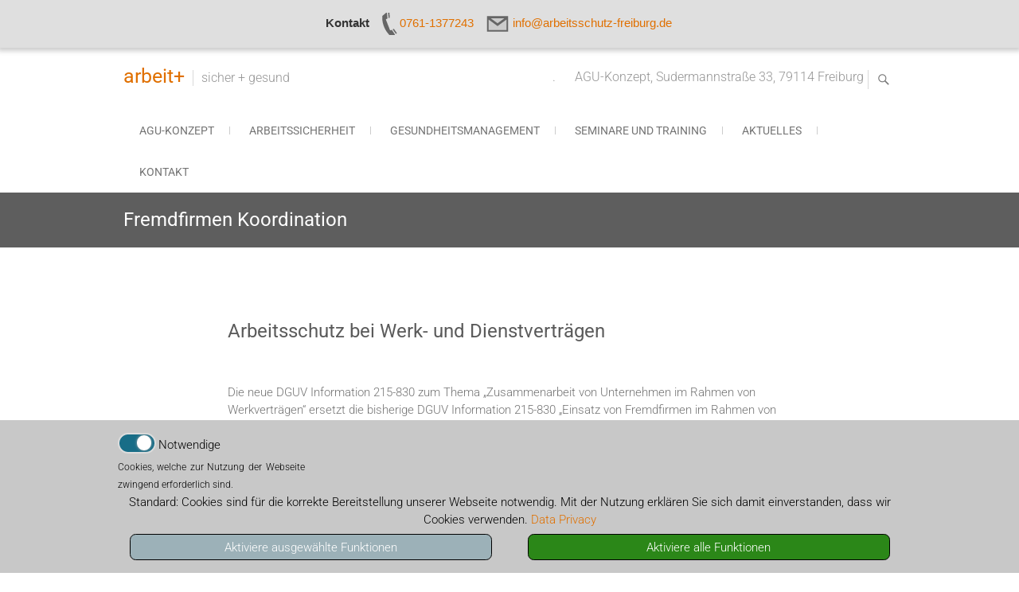

--- FILE ---
content_type: text/html; charset=UTF-8
request_url: https://arbeitsschutz-freiburg.de/tag/fremdfirmen-koordination
body_size: 12888
content:
<!DOCTYPE html>
<html dir="ltr" lang="de" prefix="og: https://ogp.me/ns#">
<head>
<meta charset="UTF-8" />
<link rel="profile" href="http://gmpg.org/xfn/11" />
<link rel="pingback" href="https://arbeitsschutz-freiburg.de/xmlrpc.php" />
<title>Fremdfirmen Koordination | arbeit+</title>
	<style>img:is([sizes="auto" i], [sizes^="auto," i]) { contain-intrinsic-size: 3000px 1500px }</style>
	
		<!-- All in One SEO 4.8.9 - aioseo.com -->
	<meta name="robots" content="max-image-preview:large" />
	<meta name="keywords" content="arbeitsschutz,dguvi 215-830,fremdfirmen koordination" />
	<link rel="canonical" href="https://arbeitsschutz-freiburg.de/tag/fremdfirmen-koordination" />
	<meta name="generator" content="All in One SEO (AIOSEO) 4.8.9" />
		<script type="application/ld+json" class="aioseo-schema">
			{"@context":"https:\/\/schema.org","@graph":[{"@type":"BreadcrumbList","@id":"https:\/\/arbeitsschutz-freiburg.de\/tag\/fremdfirmen-koordination#breadcrumblist","itemListElement":[{"@type":"ListItem","@id":"https:\/\/arbeitsschutz-freiburg.de#listItem","position":1,"name":"Home","item":"https:\/\/arbeitsschutz-freiburg.de","nextItem":{"@type":"ListItem","@id":"https:\/\/arbeitsschutz-freiburg.de\/tag\/fremdfirmen-koordination#listItem","name":"Fremdfirmen Koordination"}},{"@type":"ListItem","@id":"https:\/\/arbeitsschutz-freiburg.de\/tag\/fremdfirmen-koordination#listItem","position":2,"name":"Fremdfirmen Koordination","previousItem":{"@type":"ListItem","@id":"https:\/\/arbeitsschutz-freiburg.de#listItem","name":"Home"}}]},{"@type":"CollectionPage","@id":"https:\/\/arbeitsschutz-freiburg.de\/tag\/fremdfirmen-koordination#collectionpage","url":"https:\/\/arbeitsschutz-freiburg.de\/tag\/fremdfirmen-koordination","name":"Fremdfirmen Koordination | arbeit+","inLanguage":"de-DE","isPartOf":{"@id":"https:\/\/arbeitsschutz-freiburg.de\/#website"},"breadcrumb":{"@id":"https:\/\/arbeitsschutz-freiburg.de\/tag\/fremdfirmen-koordination#breadcrumblist"}},{"@type":"Organization","@id":"https:\/\/arbeitsschutz-freiburg.de\/#organization","name":"arbeit+","description":"sicher + gesund","url":"https:\/\/arbeitsschutz-freiburg.de\/"},{"@type":"WebSite","@id":"https:\/\/arbeitsschutz-freiburg.de\/#website","url":"https:\/\/arbeitsschutz-freiburg.de\/","name":"arbeit+","description":"sicher + gesund","inLanguage":"de-DE","publisher":{"@id":"https:\/\/arbeitsschutz-freiburg.de\/#organization"}}]}
		</script>
		<!-- All in One SEO -->

<link rel="alternate" type="application/rss+xml" title="arbeit+ &raquo; Feed" href="https://arbeitsschutz-freiburg.de/feed" />
<link rel="alternate" type="application/rss+xml" title="arbeit+ &raquo; Kommentar-Feed" href="https://arbeitsschutz-freiburg.de/comments/feed" />
<link rel="alternate" type="application/rss+xml" title="arbeit+ &raquo; Fremdfirmen Koordination Schlagwort-Feed" href="https://arbeitsschutz-freiburg.de/tag/fremdfirmen-koordination/feed" />
<link rel='stylesheet' id='wp-block-library-css' href='https://arbeitsschutz-freiburg.de/wp-content/gdprpatron/hts/arbeitsschutz-freiburg_de/wp_includes/css/dist/block_library/style_min_css.css' type='text/css' media='all' />
<style id='classic-theme-styles-inline-css' type='text/css'>
/*! This file is auto-generated */
.wp-block-button__link{color:#fff;background-color:#32373c;border-radius:9999px;box-shadow:none;text-decoration:none;padding:calc(.667em + 2px) calc(1.333em + 2px);font-size:1.125em}.wp-block-file__button{background:#32373c;color:#fff;text-decoration:none}
</style>
<style id='global-styles-inline-css' type='text/css'>
:root{--wp--preset--aspect-ratio--square: 1;--wp--preset--aspect-ratio--4-3: 4/3;--wp--preset--aspect-ratio--3-4: 3/4;--wp--preset--aspect-ratio--3-2: 3/2;--wp--preset--aspect-ratio--2-3: 2/3;--wp--preset--aspect-ratio--16-9: 16/9;--wp--preset--aspect-ratio--9-16: 9/16;--wp--preset--color--black: #000000;--wp--preset--color--cyan-bluish-gray: #abb8c3;--wp--preset--color--white: #ffffff;--wp--preset--color--pale-pink: #f78da7;--wp--preset--color--vivid-red: #cf2e2e;--wp--preset--color--luminous-vivid-orange: #ff6900;--wp--preset--color--luminous-vivid-amber: #fcb900;--wp--preset--color--light-green-cyan: #7bdcb5;--wp--preset--color--vivid-green-cyan: #00d084;--wp--preset--color--pale-cyan-blue: #8ed1fc;--wp--preset--color--vivid-cyan-blue: #0693e3;--wp--preset--color--vivid-purple: #9b51e0;--wp--preset--gradient--vivid-cyan-blue-to-vivid-purple: linear-gradient(135deg,rgba(6,147,227,1) 0%,rgb(155,81,224) 100%);--wp--preset--gradient--light-green-cyan-to-vivid-green-cyan: linear-gradient(135deg,rgb(122,220,180) 0%,rgb(0,208,130) 100%);--wp--preset--gradient--luminous-vivid-amber-to-luminous-vivid-orange: linear-gradient(135deg,rgba(252,185,0,1) 0%,rgba(255,105,0,1) 100%);--wp--preset--gradient--luminous-vivid-orange-to-vivid-red: linear-gradient(135deg,rgba(255,105,0,1) 0%,rgb(207,46,46) 100%);--wp--preset--gradient--very-light-gray-to-cyan-bluish-gray: linear-gradient(135deg,rgb(238,238,238) 0%,rgb(169,184,195) 100%);--wp--preset--gradient--cool-to-warm-spectrum: linear-gradient(135deg,rgb(74,234,220) 0%,rgb(151,120,209) 20%,rgb(207,42,186) 40%,rgb(238,44,130) 60%,rgb(251,105,98) 80%,rgb(254,248,76) 100%);--wp--preset--gradient--blush-light-purple: linear-gradient(135deg,rgb(255,206,236) 0%,rgb(152,150,240) 100%);--wp--preset--gradient--blush-bordeaux: linear-gradient(135deg,rgb(254,205,165) 0%,rgb(254,45,45) 50%,rgb(107,0,62) 100%);--wp--preset--gradient--luminous-dusk: linear-gradient(135deg,rgb(255,203,112) 0%,rgb(199,81,192) 50%,rgb(65,88,208) 100%);--wp--preset--gradient--pale-ocean: linear-gradient(135deg,rgb(255,245,203) 0%,rgb(182,227,212) 50%,rgb(51,167,181) 100%);--wp--preset--gradient--electric-grass: linear-gradient(135deg,rgb(202,248,128) 0%,rgb(113,206,126) 100%);--wp--preset--gradient--midnight: linear-gradient(135deg,rgb(2,3,129) 0%,rgb(40,116,252) 100%);--wp--preset--font-size--small: 13px;--wp--preset--font-size--medium: 20px;--wp--preset--font-size--large: 36px;--wp--preset--font-size--x-large: 42px;--wp--preset--spacing--20: 0.44rem;--wp--preset--spacing--30: 0.67rem;--wp--preset--spacing--40: 1rem;--wp--preset--spacing--50: 1.5rem;--wp--preset--spacing--60: 2.25rem;--wp--preset--spacing--70: 3.38rem;--wp--preset--spacing--80: 5.06rem;--wp--preset--shadow--natural: 6px 6px 9px rgba(0, 0, 0, 0.2);--wp--preset--shadow--deep: 12px 12px 50px rgba(0, 0, 0, 0.4);--wp--preset--shadow--sharp: 6px 6px 0px rgba(0, 0, 0, 0.2);--wp--preset--shadow--outlined: 6px 6px 0px -3px rgba(255, 255, 255, 1), 6px 6px rgba(0, 0, 0, 1);--wp--preset--shadow--crisp: 6px 6px 0px rgba(0, 0, 0, 1);}:where(.is-layout-flex){gap: 0.5em;}:where(.is-layout-grid){gap: 0.5em;}body .is-layout-flex{display: flex;}.is-layout-flex{flex-wrap: wrap;align-items: center;}.is-layout-flex > :is(*, div){margin: 0;}body .is-layout-grid{display: grid;}.is-layout-grid > :is(*, div){margin: 0;}:where(.wp-block-columns.is-layout-flex){gap: 2em;}:where(.wp-block-columns.is-layout-grid){gap: 2em;}:where(.wp-block-post-template.is-layout-flex){gap: 1.25em;}:where(.wp-block-post-template.is-layout-grid){gap: 1.25em;}.has-black-color{color: var(--wp--preset--color--black) !important;}.has-cyan-bluish-gray-color{color: var(--wp--preset--color--cyan-bluish-gray) !important;}.has-white-color{color: var(--wp--preset--color--white) !important;}.has-pale-pink-color{color: var(--wp--preset--color--pale-pink) !important;}.has-vivid-red-color{color: var(--wp--preset--color--vivid-red) !important;}.has-luminous-vivid-orange-color{color: var(--wp--preset--color--luminous-vivid-orange) !important;}.has-luminous-vivid-amber-color{color: var(--wp--preset--color--luminous-vivid-amber) !important;}.has-light-green-cyan-color{color: var(--wp--preset--color--light-green-cyan) !important;}.has-vivid-green-cyan-color{color: var(--wp--preset--color--vivid-green-cyan) !important;}.has-pale-cyan-blue-color{color: var(--wp--preset--color--pale-cyan-blue) !important;}.has-vivid-cyan-blue-color{color: var(--wp--preset--color--vivid-cyan-blue) !important;}.has-vivid-purple-color{color: var(--wp--preset--color--vivid-purple) !important;}.has-black-background-color{background-color: var(--wp--preset--color--black) !important;}.has-cyan-bluish-gray-background-color{background-color: var(--wp--preset--color--cyan-bluish-gray) !important;}.has-white-background-color{background-color: var(--wp--preset--color--white) !important;}.has-pale-pink-background-color{background-color: var(--wp--preset--color--pale-pink) !important;}.has-vivid-red-background-color{background-color: var(--wp--preset--color--vivid-red) !important;}.has-luminous-vivid-orange-background-color{background-color: var(--wp--preset--color--luminous-vivid-orange) !important;}.has-luminous-vivid-amber-background-color{background-color: var(--wp--preset--color--luminous-vivid-amber) !important;}.has-light-green-cyan-background-color{background-color: var(--wp--preset--color--light-green-cyan) !important;}.has-vivid-green-cyan-background-color{background-color: var(--wp--preset--color--vivid-green-cyan) !important;}.has-pale-cyan-blue-background-color{background-color: var(--wp--preset--color--pale-cyan-blue) !important;}.has-vivid-cyan-blue-background-color{background-color: var(--wp--preset--color--vivid-cyan-blue) !important;}.has-vivid-purple-background-color{background-color: var(--wp--preset--color--vivid-purple) !important;}.has-black-border-color{border-color: var(--wp--preset--color--black) !important;}.has-cyan-bluish-gray-border-color{border-color: var(--wp--preset--color--cyan-bluish-gray) !important;}.has-white-border-color{border-color: var(--wp--preset--color--white) !important;}.has-pale-pink-border-color{border-color: var(--wp--preset--color--pale-pink) !important;}.has-vivid-red-border-color{border-color: var(--wp--preset--color--vivid-red) !important;}.has-luminous-vivid-orange-border-color{border-color: var(--wp--preset--color--luminous-vivid-orange) !important;}.has-luminous-vivid-amber-border-color{border-color: var(--wp--preset--color--luminous-vivid-amber) !important;}.has-light-green-cyan-border-color{border-color: var(--wp--preset--color--light-green-cyan) !important;}.has-vivid-green-cyan-border-color{border-color: var(--wp--preset--color--vivid-green-cyan) !important;}.has-pale-cyan-blue-border-color{border-color: var(--wp--preset--color--pale-cyan-blue) !important;}.has-vivid-cyan-blue-border-color{border-color: var(--wp--preset--color--vivid-cyan-blue) !important;}.has-vivid-purple-border-color{border-color: var(--wp--preset--color--vivid-purple) !important;}.has-vivid-cyan-blue-to-vivid-purple-gradient-background{background: var(--wp--preset--gradient--vivid-cyan-blue-to-vivid-purple) !important;}.has-light-green-cyan-to-vivid-green-cyan-gradient-background{background: var(--wp--preset--gradient--light-green-cyan-to-vivid-green-cyan) !important;}.has-luminous-vivid-amber-to-luminous-vivid-orange-gradient-background{background: var(--wp--preset--gradient--luminous-vivid-amber-to-luminous-vivid-orange) !important;}.has-luminous-vivid-orange-to-vivid-red-gradient-background{background: var(--wp--preset--gradient--luminous-vivid-orange-to-vivid-red) !important;}.has-very-light-gray-to-cyan-bluish-gray-gradient-background{background: var(--wp--preset--gradient--very-light-gray-to-cyan-bluish-gray) !important;}.has-cool-to-warm-spectrum-gradient-background{background: var(--wp--preset--gradient--cool-to-warm-spectrum) !important;}.has-blush-light-purple-gradient-background{background: var(--wp--preset--gradient--blush-light-purple) !important;}.has-blush-bordeaux-gradient-background{background: var(--wp--preset--gradient--blush-bordeaux) !important;}.has-luminous-dusk-gradient-background{background: var(--wp--preset--gradient--luminous-dusk) !important;}.has-pale-ocean-gradient-background{background: var(--wp--preset--gradient--pale-ocean) !important;}.has-electric-grass-gradient-background{background: var(--wp--preset--gradient--electric-grass) !important;}.has-midnight-gradient-background{background: var(--wp--preset--gradient--midnight) !important;}.has-small-font-size{font-size: var(--wp--preset--font-size--small) !important;}.has-medium-font-size{font-size: var(--wp--preset--font-size--medium) !important;}.has-large-font-size{font-size: var(--wp--preset--font-size--large) !important;}.has-x-large-font-size{font-size: var(--wp--preset--font-size--x-large) !important;}
:where(.wp-block-post-template.is-layout-flex){gap: 1.25em;}:where(.wp-block-post-template.is-layout-grid){gap: 1.25em;}
:where(.wp-block-columns.is-layout-flex){gap: 2em;}:where(.wp-block-columns.is-layout-grid){gap: 2em;}
:root :where(.wp-block-pullquote){font-size: 1.5em;line-height: 1.6;}
</style>
<link rel='stylesheet' id='contact-form-7-css' href='https://arbeitsschutz-freiburg.de/wp-content/gdprpatron/hts/arbeitsschutz-freiburg_de/wp_content/plugins/contact_form_7/includes/css/styles_css.css' type='text/css' media='all' />
<link rel='stylesheet' id='wpa-css-css' href='https://arbeitsschutz-freiburg.de/wp-content/gdprpatron/hts/arbeitsschutz-freiburg_de/wp_content/plugins/honeypot/includes/css/wpa_css.css' type='text/css' media='all' />
<link rel='stylesheet' id='freesiaempire-styles-css' href='https://arbeitsschutz-freiburg.de/wp-content/gdprpatron/hts/arbeitsschutz-freiburg_de/wp_content/plugins/freesia_empire_plus/inc/css/freesiaempire_styles_css.css' type='text/css' media='all' />
<link rel='stylesheet' id='freesiaempire_google_fonts-css' href='https://arbeitsschutz-freiburg.de/wp-content/gdprpatron/hts/fonts_googleapis_com/css_family_Roboto_3A400_3369609785.css' type='text/css' media='all' />
<link rel='stylesheet' id='freesiaempire-style-css' href='https://arbeitsschutz-freiburg.de/wp-content/gdprpatron/hts/arbeitsschutz-freiburg_de/wp_content/themes/freesia_empire/style_css.css' type='text/css' media='all' />
<style id='freesiaempire-style-inline-css' type='text/css'>


	/* Site Title, Page Title, Nav and links */
	#site-title a,
	a,
	ul li a:hover,
	ol li a:hover,
	.top-header .info ul li a:hover, /* ----- Top Header Info Bar ----- */
	.main-navigation a:hover, /* Navigation */
	.main-navigation ul li.current-menu-item a,
	.main-navigation ul li.current_page_ancestor a,
	.main-navigation ul li.current-menu-ancestor a,
	.main-navigation ul li.current_page_item a,
	.main-navigation ul li:hover > a,
	.main-navigation ul li ul li a:hover,
	.main-navigation ul li ul li:hover > a,
	.main-navigation ul li.current-menu-item ul li a:hover,
	.header-search:hover, .header-search-x:hover, /* Header Search Form */
	.search-submit:hover .search-icon,
	.entry-title a:hover, /* Post */
	.entry-title a:focus,
	.entry-title a:active,
	.entry-meta span:hover,
	.entry-meta a:hover,
	.cat-links a:hover,
	.tag-links a:hover,
	.entry-meta .entry-format,
	.entry-meta .entry-format a,
	.widget ul li a:hover,/* Widgets */
	.widget-title a:hover,
	.widget_contact ul li:hover:before,
	.widget_contact ul li a:hover,
	.site-info .copyright a:hover, /* Footer */
	#colophon .widget ul li a:hover,
	#footer-navigation a:hover {
		color: #e07000;
	}
	/* Webkit */
	::selection {
		background: #e07000;
		color: #fff;
	}
	/* Gecko/Mozilla */
	::-moz-selection {
		background: #e07000;
		color: #fff;
	}

	/* Accessibility
	================================================== */
	.screen-reader-text:hover,
	.screen-reader-text:active,
	.screen-reader-text:focus {
		background-color: #f1f1f1;
		color: #e07000;
	}

	/* Buttons*/
	.line-one,/* Responsive Nav Button  */
	.line-two,
	.line-three,
	input[type="reset"],/* Forms  */
	input[type="button"],
	input[type="submit"],
	.go-to-top a:hover {
		background-color:#5e5e5e;
	}
	/* Default Buttons */
	.btn-default:hover,
	.vivid,
	.bbp-submit-wrapper button.submit, /* #bbpress */
	.newsletter-widget .newsletter-submit:hover { /* ----- News Letter ----- */
		background-color: #5e5e5e;
		border: 1px solid #5e5e5e;
	}

	/* -_-_-_ Not for change _-_-_- */
	.light-color:hover,
	.vivid:hover {
		background-color: #fff;
		border: 1px solid #fff;
	}

	/* Page Header */
	.page-header {
		background-color: #5e5e5e;
	}

	/* Our Feature, Portfolio Widget, Team Widget Font Color */
	.our_feature .feature-title a:hover, /* Our Feature */
	.portfolio-content h3 a:hover, /* Portfolio Widget */
	.btn-more a:hover, /* Latest Blog Widget */
	.testimonials .quote cite { /* ----- Testimonial Slider ----- */
		color: #5e5e5e;
	}

	/* Background Color */
	nav.slider-button a.active, /* Slider Pagenav */
	nav.slider-button a:hover,
	.our_feature .feature-icon, /* Our Feature */
	.parallax_content:before, /* Parallax  Widget */
	.about-us-content .icon-box-image, /*About Us Widget */
	.widget_portfolio .portfolio-container, /* Portfolio Widget */
	.portfolio-content h3:after,
	.design-line, /* Parallax Video  Widget */
	ul.next-prev li.active, ul.next-prev li:hover { /* ----- Testimonial Slider ----- */
		background-color: #5e5e5e;
	}

	/* Widgets Border Color */
	.feature-content:hover .feature-icon, /* Our Feature */
	.widget_about_us .about-us-content:before, /*About Us Widget */
	.design-line:after, /*Parallax Video  Widget */
	ul.next-prev li { /* ----- Testimonial Slider ----- */
		border-color: #5e5e5e;
	}

	/* #bbpress
	================================================== */
	#bbpress-forums .bbp-topics a:hover {
		color: #111111;
	}

	/* Woocommerce
	================================================== */
	.woocommerce #respond input#submit, 
	.woocommerce a.button, 
	.woocommerce button.button, 
	.woocommerce input.button,
	.woocommerce #respond input#submit.alt, 
	.woocommerce a.button.alt, 
	.woocommerce button.button.alt, 
	.woocommerce input.button.alt,
	.woocommerce-demo-store p.demo_store {
		background-color: #111111;
	}
	.woocommerce .woocommerce-message:before {
		color: #111111;
	}

	

		/*.... Full Body ....*/

		#page{
			background-color: #ffffff;
		}

		/*.... Top Header Bar ....*/

		.top-header {
			background-color: #ffffff;
		}

		/*.... Sticky Header ....*/

		#sticky_header {
			background-color: #ffffff;
		}
		#sticky_header:before {
			display: none;
		}
		#sticky_header {
			border-bottom: none !important;
		}

		/*.... Slider ....*/

		.main-slider {
			background-color: #f4f4f4;
		}

		/*.... Our Feature ....*/ 

		.our_feature {
			background-color: #ffffff;
		}

		/*.... Widget Parallax ....*/ 
		.parallax_content {
			background-color: #ffffff;
		}

		/*.... Widget About Us ....*/ 

		.widget_about_us {
			background-color: #ffffff;
		}

		/*.... Widget Portfolio ....*/ 

		.widget_portfolio .portfolio-container {
			border-color: #f4f4f4;
		}

		/*.... Widget Tf Section ....*/ 

		.widget_tf_section {
			background-color: #ffffff;
		}

		/*.... Widget Team ....*/ 

		.widget_team {
			background-color: #ffffff;
		}

		/*.... Widget Multimedia Video ....*/ 

		.widget_multimedia {
			background-color: #f8f8f8;
		}

		/*.... Widget Latest Blog ....*/ 

		.widget_latest_blog {
			background-color: #ffffff;
		}

		/*.... Widget Testimonial ....*/ 

		.widget_testimonial {
			background-color: #f4f4f4;
		}

		/*.... Widget Client ....*/ 

		.widget_client {
			background-color: #ffffff;
		}

		/*.... Widget Newsletter ....*/ 

		.widget_newsletterwidget {
			background-color: #f4f4f4;
		}

		/*.... Form Textarea ....*/ 

		input[type="text"],
		input[type="email"],
		input[type="url"],
		input[type="tel"],
		input[type="number"],
		input[type="date"],
		input[type="search"],
		input[type="password"],
		textarea {
			background-color: #fafafa;
		}

		/*.... Blockquote ....*/ 

		blockquote {
			background-color: #f4f4f4;
		}

		/*.... Footer ....*/ 

		#colophon .widget-wrap {
			background-color: #f8f8f8;
		}

		/*.... Footer Site Info ....*/ 

		#colophon .site-info {
			background-color: #f4f4f4;
		}

	

		/* Typography Content */
		body,
		button,
		input,
		select,
		textarea,
		ul li a,
		ol li a,
		#wp_page_numbers ul li.page_info,
		.wp-pagenavi .pages,
		#wp_page_numbers ul li a,
		.wp-pagenavi .current,
		.wp-pagenavi a,
		ul.default-wp-page li a,
		.pagination span,
		#wp_page_numbers ul li a:hover,
		#wp_page_numbers ul li.active_page a,
		.wp-pagenavi .current,
		.wp-pagenavi a:hover,
		ul.default-wp-page li a:hover,
		.pagination a:hover span,
		.wp-pagenavi span.current,
		.pagination span,
		.pagination, /* ----- Pagination ----- */
		.pagination a span,
		.widget ul li a {
			color: #747474;
		}

		/* ----- Headings, Entry, Highlighted Sub Title  ----- */
		h1, h2, h3, h4, h5, h6,
		th,
		.entry-title,
		.entry-title a {
			color: #5b5b5b;
		}

		/* -----  #Blockquot  ----- */
		blockquote {
			color: #747474;
		}

		/* Breadcrumb */
		.breadcrumb a {
			color: #e07000;
		}

		/* ----- Site Description Top Header Info Bar ----- */
		#site-description,
		.top-header, /* ----- Top Header ----- */
		.top-header .info ul li:before,
		.top-header .info ul li a {
			color: #949494;
		}

		/* Navigation */
		.main-navigation a,
		.main-navigation ul li ul li a,
		.main-navigation ul li.current-menu-item ul li a,
		.main-navigation ul li ul li.current-menu-item a,
		.main-navigation ul li.current_page_ancestor ul li a,
		.main-navigation ul li.current-menu-ancestor ul li a,
		.main-navigation ul li.current_page_item ul li a {
			color: #747474;
		}

		/* ----- Social, Post, Site Info  Links ----- */
		.social-links ul li a,
		.entry-meta, /* Post Links */
		.entry-meta a,
		.cat-links,
		.cat-links a,
		.tag-links,
		.tag-links a,
		.tag-links:before,
		.cat-links:before,
		.site-info .copyright a { /* Footer Site Info */
			color: #b2b2b2;
		}

		/* ----- Page Title ----- */
		.page-title,
		.page-title a {
			color: #ffffff;
		}

		/* Widgets Titles */
		.widget-title,
		.widget-title a,
		.widget-highlighted-sub-title {
			color: #545454;
		}

		/* Widgets Contact, Content */
		.widget_contact ul li:before,
		.widget_contact ul li a {
			color: #848484;
		}

		/* Our Feature, Feature Title */
		.our_feature h2,
		.our_feature .feature-title a {
			color: #545454;
		}

		/* Parallax  Content */
		.widget_parallax,
		.parallax_content,
		.widget_parallax .widget-title,
		.widget_parallax h3 {
			color: #ffffff;
		}
		/* Portfolio Content */
		.widget_portfolio .widget-title,
		.widget_portfolio .widget-highlighted-sub-title,
		.widget_portfolio .four-column-full-width .portfolio-content,
		.portfolio-content h3 a {
			color: #ffffff;
		}

		/* Testimonial Font Color  */
		.quote {
		  	color: #848484;
		}

		/* Footer Content */
		#colophon .widget-wrap,
		#colophon .widget ul li a,
		#footer-navigation a {
			color: #848484;
		}

		/* Main Slider Content */
		.slider-content .slider-title a,
		.slider-content .slider-text h3 {
			color: #ffffff;
		}

	
</style>
<link rel='stylesheet' id='genericons-css' href='https://arbeitsschutz-freiburg.de/wp-content/gdprpatron/hts/arbeitsschutz-freiburg_de/wp_content/themes/freesia_empire/genericons/genericons_css.css' type='text/css' media='all' />
<link rel='stylesheet' id='freesiaempire-responsive-css' href='https://arbeitsschutz-freiburg.de/wp-content/gdprpatron/hts/arbeitsschutz-freiburg_de/wp_content/themes/freesia_empire/css/responsive_css.css' type='text/css' media='all' />
<link rel='stylesheet' id='freesiaempire-animate-css' href='https://arbeitsschutz-freiburg.de/wp-content/gdprpatron/hts/arbeitsschutz-freiburg_de/wp_content/themes/freesia_empire/assets/wow/css/animate_min_css.css' type='text/css' media='all' />
<link rel='stylesheet' id='cryout-serious-slider-style-css' href='https://arbeitsschutz-freiburg.de/wp-content/gdprpatron/hts/arbeitsschutz-freiburg_de/wp_content/plugins/cryout_serious_slider/resources/style_css.css' type='text/css' media='all' />
<style id='gdprpatron-il-inline-css' type='text/css'>
#gdprpatronInfoleiste{position:fixed;width:100%;margin:0;padding:1rem 0;text-align:center;left:0;color:#000;background-color:rgb(200 200 200);max-height:75%;overflow-y:auto;z-index:1000000}#gdprpatronInfoleisteOverlay{background-color:rgb(0 0 0);height:100%;position:fixed;top:0;width:100%;z-index:999999}#gdprpatronInfoleiste .row{clear:both;display:block;margin:auto;max-width:1000px;width:100%;margin-bottom:.5em}#gdprpatronInfoleiste .block,#gdprpatronInfoleiste .block2{box-sizing:border-box;float:left;padding:0 .5em}#gdprpatronInfoleiste .block{max-width:250px;text-align:justify;width:25%}#gdprpatronInfoleiste .block2{max-width:500px;width:50%}#gdprpatronInfoleiste .block .label{vertical-align:super}#gdprpatronInfoleiste .block .info{display:block;font-size:.8em}#gdprpatronInfoleiste input[type="checkbox"]{display:none}#gdprpatronInfoleiste input[type="checkbox"]+label{box-sizing:content-box;width:3em;height:1.5em;border-radius:1.5em;border:.1em solid #DDD;background-color:#EEE;display:inline-block;margin-right:.25em;transition:background-color 0.5s linear}#gdprpatronInfoleiste input[type="checkbox"]+label:hover{cursor:pointer}#gdprpatronInfoleiste input[type="checkbox"]+label::before{width:1.25em;height:1.25em;border-radius:1.5em;background-color:#fff;display:block;content:"";float:left;margin:.125em .25em;transition:margin 0.1s linear;box-shadow:0 0 .25em #aaa}#gdprpatronInfoleiste input[type="checkbox"]:checked+label{background-color:#2b8718}#gdprpatronInfoleiste input[type="checkbox"]:disabled+label{background-color:#186d87}#gdprpatronInfoleiste input[type="checkbox"]:checked+label::before{margin-left:1.5em}#gdprpatronInfoleiste .gdprpatronInfoleisteOK,#gdprpatronInfoleiste .gdprpatronInfoleisteOK2{background-color:rgb(43 135 24);border-radius:.5em;border:1px solid #000;color:#FFF;cursor:pointer;margin:0 1em;padding:.3em;text-align:center}#gdprpatronInfoleiste .gdprpatronInfoleisteOK2{background-color:rgb(24 109 135 / .25)}@media (max-width:800px){#gdprpatronInfoleiste input[type="checkbox"]+label{white-space:nowrap;display:block}#gdprpatronInfoleiste .info{text-align:left}}
</style>
<script type="text/javascript" src="https://arbeitsschutz-freiburg.de/wp-content/gdprpatron/hts/arbeitsschutz-freiburg_de/wp_includes/js/jquery/jquery_min_js.js" id="jquery-core-js"></script>
<script type="text/javascript" src="https://arbeitsschutz-freiburg.de/wp-content/gdprpatron/hts/arbeitsschutz-freiburg_de/wp_includes/js/jquery/jquery_migrate_min_js.js" id="jquery-migrate-js"></script>
<script type="text/javascript" src="https://arbeitsschutz-freiburg.de/wp-content/gdprpatron/hts/arbeitsschutz-freiburg_de/wp_content/themes/freesia_empire/js/freesiaempire_main_js.js" id="freesiaempire-main-js"></script>
<script type="text/javascript" src="https://arbeitsschutz-freiburg.de/wp-content/gdprpatron/hts/arbeitsschutz-freiburg_de/wp_content/themes/freesia_empire/js/freesiaempire_sticky_scroll_js.js" id="sticky-scroll-js"></script>
<!--[if lt IE 9]>
<script type="text/javascript" src="https://arbeitsschutz-freiburg.de/wp-content/gdprpatron/hts/arbeitsschutz-freiburg_de/wp_content/themes/freesia_empire/js/html5_js.js" id="html5-js"></script>
<![endif]-->
<script type="text/javascript" src="https://arbeitsschutz-freiburg.de/wp-content/gdprpatron/hts/arbeitsschutz-freiburg_de/wp_content/themes/freesia_empire/assets/wow/js/wow_min_js.js" id="wow-js"></script>
<script type="text/javascript" src="https://arbeitsschutz-freiburg.de/wp-content/gdprpatron/hts/arbeitsschutz-freiburg_de/wp_content/themes/freesia_empire/assets/wow/js/wow_settings_js.js" id="wow-settings-js"></script>
<script type="text/javascript" src="https://arbeitsschutz-freiburg.de/wp-content/gdprpatron/hts/arbeitsschutz-freiburg_de/wp_content/plugins/cryout_serious_slider/resources/jquery_mobile_custom_min_js.js" id="cryout-serious-slider-jquerymobile-js"></script>
<script type="text/javascript" src="https://arbeitsschutz-freiburg.de/wp-content/gdprpatron/hts/arbeitsschutz-freiburg_de/wp_content/plugins/cryout_serious_slider/resources/slider_js.js" id="cryout-serious-slider-script-js"></script>
<script type="text/javascript" src="https://arbeitsschutz-freiburg.de/wp-content/gdprpatron/hts/arbeitsschutz-freiburg_de/wp_content/plugins/gdpr_patron/gfx/infoleiste_min_js.js" id="gdprpatron-il-js"></script>
<link rel="https://api.w.org/" href="https://arbeitsschutz-freiburg.de/wp-json/" /><link rel="alternate" title="JSON" type="application/json" href="https://arbeitsschutz-freiburg.de/wp-json/wp/v2/tags/52" /><link rel="EditURI" type="application/rsd+xml" title="RSD" href="https://arbeitsschutz-freiburg.de/xmlrpc.php?rsd" />
<meta name="generator" content="WordPress 6.8.3" />
<!-- Custom CSS -->
<style type="text/css" media="screen">
.main-navigation {
					text-align: left;
				}</style>

					<style type="text/css">
						
			#site-description {
				font-size: 16px;
			}
			
			/* ----- Top Info Bar ----- */
			.top-header .info {
				font-size: 16px;
			}
			
			/* Navigation
			================================================== */
			.main-navigation a {
				font-size: 14px;
			}
			
			/* Main Slider Title */
			.slider-content .slider-title a,
			slider-content .slider-title {
				font-size: 36px;
			}
						</style>
			<style media="screen" type="text/css">
#scb-wrapper ul,#scb-wrapper li,#scb-wrapper a, #scb-wrapper a span {display:inline;margin:0;padding:0;font-family:sans-serif;font-size:0.96em;line-height:1;} #scb-wrapper ul:after,#scb-wrapper li:after {display:inline;} #scb-wrapper li {margin:0 .5em;} #scb-wrapper img {display:inline;vertical-align:middle;margin:0;padding:0;border:0 none;width:30px;height:30px;} #scb-wrapper .scb-email {padding-right:1em;} #scb-wrapper .scb-email a span, #scb-wrapper .scb-sms a span, #scb-wrapper .scb-whatsapp a span, #scb-wrapper .scb-wechat a span, #scb-wrapper .scb-messenger a span, #scb-wrapper .scb-telegram a span {margin: 0 .3em;} #scb-wrapper li a span {white-space:nowrap;}
#scb-wrapper.scb-fixed {position:fixed;top:0;left:0;z-index:2147483647;width:100%;}
@media screen and (max-width:768px) {#scb-wrapper .scb-phone span,#scb-wrapper .scb-fax span,#scb-wrapper .scb-cellphone span,#scb-wrapper .scb-sms span,#scb-wrapper .scb-email span {display:none;}}
@media screen and (max-width:480px) {#scb-wrapper #scb-directs {margin-bottom:.5em;} #scb-wrapper ul {display:block;}}
@media screen and (min-width: 640px) { body { padding-top: 35px !important; } }
#scb-wrapper { padding: 15px 15px; background-color: rgba( 223, 223, 223, 1.000 ); color: #333333; text-align: center; box-shadow: 0 1px 6px 3px #ccc; } 
#scb-wrapper h2 { display: inline; margin: 0; padding: 0; font: normal normal bold 15px/1 sans-serif;  color: #333333; }
#scb-wrapper h2::before, h2::after { display: none; }
#scb-wrapper a { color: #e07000; } 
#scb-wrapper h2, #scb-wrapper ul, #scb-wrapper li, #scb-wrapper a, #scb-wrapper a span { font-size: 15px; } 
</style>
<style media="print" type="text/css">#scb-wrapper { display:none; }</style>	<meta name="viewport" content="width=device-width" />
	<link rel="icon" href="https://arbeitsschutz-freiburg.de/wp-content/uploads/2018/01/cropped-AGU_Logo_Frontpage-1-e1517062439895-32x32.jpg" sizes="32x32" />
<link rel="icon" href="https://arbeitsschutz-freiburg.de/wp-content/uploads/2018/01/cropped-AGU_Logo_Frontpage-1-e1517062439895-192x192.jpg" sizes="192x192" />
<link rel="apple-touch-icon" href="https://arbeitsschutz-freiburg.de/wp-content/uploads/2018/01/cropped-AGU_Logo_Frontpage-1-e1517062439895-180x180.jpg" />
<meta name="msapplication-TileImage" content="https://arbeitsschutz-freiburg.de/wp-content/uploads/2018/01/cropped-AGU_Logo_Frontpage-1-e1517062439895-270x270.jpg" />
</head>
<body class="archive tag tag-fremdfirmen-koordination tag-52 wp-embed-responsive wp-theme-freesia-empire no-sidebar-layout small_image_blog  elementor-default elementor-kit-1765"><div id="scb-wrapper" class="scb-fixed"><h2>Kontakt</h2><ul id="scb-directs"><li class="scb-phone"><a rel="nofollow" href="tel:07611377243"><img src="https://arbeitsschutz-freiburg.de/wp-content/plugins/speed-contact-bar/public/assets/images/phone_dark.svg" width="30" height="30" alt="Telefonnummer" /><span>0761-1377243</span></a></li><li class="scb-email"><a rel="nofollow" href="mailto:i&#110;fo&#064;arbeits&#115;&#099;&#104;u&#116;&#122;-fre&#105;&#098;&#117;r&#103;&#046;&#100;e"><img src="https://arbeitsschutz-freiburg.de/wp-content/plugins/speed-contact-bar/public/assets/images/email_dark.svg" width="30" height="30" alt="E-Mail" /><span>i&#110;fo&#064;arbeits&#115;&#099;&#104;u&#116;&#122;-fre&#105;&#098;&#117;r&#103;&#046;&#100;e</span></a></li></ul></div><script type="text/javascript">document.body.style.setProperty( "padding-top", document.getElementById('scb-wrapper').offsetHeight+'px', "important" );</script>
	<div id="page" class="hfeed site">
	<a class="skip-link screen-reader-text" href="#content">Skip to content</a>
<!-- Masthead ============================================= -->
<header id="masthead" class="site-header" role="banner">
	<div class="top-header">
						<div class="container clearfix"><div id="site-branding">			<div id="site-detail">
			
				 <h2 id="site-title"> 						<a href="https://arbeitsschutz-freiburg.de/" title="arbeit+" rel="home"> arbeit+ </a>
						 </h2> <!-- end .site-title --> 							<div id="site-description"> sicher + gesund </div> <!-- end #site-description -->
									</div>
		</div> <!-- end #site-branding -->	
	<button class="menu-toggle" type="button">      
								<div class="line-one"></div>
								<div class="line-two"></div>
								<div class="line-three"></div>
							</button><div class="header-info clearfix"><div id="text-14" class="info clearfix">			<div class="textwidget"><p>.      AGU-Konzept, Sudermannstraße 33, 79114 Freiburg</p>
</div>
		</div> </div> <!-- end .header-info -->							<button id="search-toggle" class="header-search" type="button"></button>
							<div id="search-box" class="clearfix">
								<form class="search-form" action="https://arbeitsschutz-freiburg.de/" method="get">
		<label class="screen-reader-text">suche ... </label>
	<input type="search" name="s" class="search-field" placeholder="suche ..." autocomplete="off">
	<button type="submit" class="search-submit"><i class="search-icon"></i></button>
	</form> <!-- end .search-form -->							</div>  <!-- end #search-box -->
						</div> <!-- end .container -->
				</div> <!-- end .top-header -->	<!-- Main Header============================================= -->
	<div id="sticky_header">
		<div class="container clearfix">
			<!-- Main Nav ============================================= -->
									<nav id="site-navigation" class="main-navigation clearfix" role="navigation" aria-label="Main Menu">
				<button class="menu-toggle-2" aria-controls="primary-menu" aria-expanded="false"></button>
					  	<!-- end .menu-toggle -->
				<ul id="primary-menu" class="menu nav-menu"><li id="menu-item-1537" class="menu-item menu-item-type-post_type menu-item-object-page menu-item-has-children menu-item-1537"><a href="https://arbeitsschutz-freiburg.de/agu-konzept-2">AGU-Konzept</a>
<ul class="sub-menu">
	<li id="menu-item-140" class="menu-item menu-item-type-post_type menu-item-object-page menu-item-140"><a href="https://arbeitsschutz-freiburg.de/agu-konzept-2/kooperationen">Kooperationen</a></li>
	<li id="menu-item-1338" class="menu-item menu-item-type-post_type menu-item-object-page menu-item-1338"><a href="https://arbeitsschutz-freiburg.de/freie-mitarbeit-betrieblicher-brandschutz">Freie Mitarbeit betrieblicher Brandschutz</a></li>
</ul>
</li>
<li id="menu-item-31" class="menu-item menu-item-type-post_type menu-item-object-page menu-item-has-children menu-item-31"><a href="https://arbeitsschutz-freiburg.de/arbeitssicherheit">Arbeitssicherheit</a>
<ul class="sub-menu">
	<li id="menu-item-138" class="menu-item menu-item-type-post_type menu-item-object-page menu-item-138"><a href="https://arbeitsschutz-freiburg.de/arbeitssicherheit/fachkraft-fuer-arbeitssicherheit">Fachkraft für Arbeitssicherheit</a></li>
	<li id="menu-item-137" class="menu-item menu-item-type-post_type menu-item-object-page menu-item-137"><a href="https://arbeitsschutz-freiburg.de/arbeitssicherheit/gefaehrdungsbeurteilung">Gefährdungsbeurteilung</a></li>
	<li id="menu-item-136" class="menu-item menu-item-type-post_type menu-item-object-page menu-item-136"><a href="https://arbeitsschutz-freiburg.de/arbeitssicherheit/ermittlung-psychischer-belastungen">Ermittlung psychischer Belastungen</a></li>
	<li id="menu-item-135" class="menu-item menu-item-type-post_type menu-item-object-page menu-item-135"><a href="https://arbeitsschutz-freiburg.de/arbeitssicherheit/gefahrstoffe">Gefahrstoffe</a></li>
	<li id="menu-item-134" class="menu-item menu-item-type-post_type menu-item-object-page menu-item-134"><a href="https://arbeitsschutz-freiburg.de/arbeitssicherheit/unterweisungen">Unterweisungen</a></li>
	<li id="menu-item-132" class="menu-item menu-item-type-post_type menu-item-object-page menu-item-132"><a href="https://arbeitsschutz-freiburg.de/arbeitssicherheit/brandschutz">Brandschutz</a></li>
	<li id="menu-item-133" class="menu-item menu-item-type-post_type menu-item-object-page menu-item-133"><a href="https://arbeitsschutz-freiburg.de/arbeitssicherheit/gefahrgut">Gefahrgut</a></li>
</ul>
</li>
<li id="menu-item-145" class="menu-item menu-item-type-post_type menu-item-object-page menu-item-145"><a href="https://arbeitsschutz-freiburg.de/gesundheitsmanagement">Gesundheitsmanagement</a></li>
<li id="menu-item-144" class="menu-item menu-item-type-post_type menu-item-object-page menu-item-has-children menu-item-144"><a href="https://arbeitsschutz-freiburg.de/seminare-und-training">Seminare und Training</a>
<ul class="sub-menu">
	<li id="menu-item-1623" class="menu-item menu-item-type-post_type menu-item-object-page menu-item-1623"><a href="https://arbeitsschutz-freiburg.de/seminare-und-training/termine-seminare-und-trainings">Termine</a></li>
</ul>
</li>
<li id="menu-item-143" class="menu-item menu-item-type-post_type menu-item-object-page current_page_parent menu-item-143"><a href="https://arbeitsschutz-freiburg.de/aktuelles">Aktuelles</a></li>
<li id="menu-item-142" class="menu-item menu-item-type-post_type menu-item-object-page menu-item-142"><a href="https://arbeitsschutz-freiburg.de/kontakt">Kontakt</a></li>
</ul>			</nav> <!-- end #site-navigation -->
					</div> <!-- end .container -->
	</div> <!-- end #sticky_header -->
							<div class="page-header clearfix">
							<div class="container">
																			<h1 class="page-title">Fremdfirmen Koordination</h1>
										<!-- .page-title -->
																									</div> <!-- .container -->
						</div> <!-- .page-header -->
				</header> <!-- end #masthead -->
<!-- Main Page Start ============================================= -->
<div id="content">
<div class="container clearfix">
	<main id="main" class="site-main clearfix">
			<article class="post-format format- post-1678 post type-post status-publish format-standard hentry category-arbeitssicherheit tag-fremdfirmen-koordination tag-verantwortung-arbeitsschutz clearfix" id="post-1678">
			<header class="entry-header">
			<h2 class="entry-title"> <a href="https://arbeitsschutz-freiburg.de/arbeitsschutz-bei-werk-und-dienstvertraegen" title="Arbeitsschutz bei Werk-  und Dienstverträgen"> Arbeitsschutz bei Werk-  und Dienstverträgen </a> </h2> <!-- end.entry-title -->
				</header> <!-- end .entry-header -->
		<div class="entry-content">
			<p>Die neue DGUV Information 215-830 zum Thema „Zusammenarbeit von Unternehmen im Rahmen von Werkverträgen“ ersetzt die bisherige DGUV Information 215-830 „Einsatz von Fremdfirmen im Rahmen von Werkverträgen“ (Januar 2010) . Zu den Werk- und Dienstverträge gehören z.B. klassische Wartungs- und Instandhaltungsarbeiten an Industrieanlagen oder die Durchführung von Reinigungsarbeiten. Die Auslagerung klar definierter Teilabschnitte aus der Produktion an Dienstleistungsunternehmen gehört inzwischen ebenso dazu wie Aufträge im&hellip; </p>
		</div> <!-- end .entry-content -->
				<footer class="entry-footer">
						<a class="more-link" title="Arbeitsschutz bei Werk-  und Dienstverträgen" href="https://arbeitsschutz-freiburg.de/arbeitsschutz-bei-werk-und-dienstvertraegen">
			mehr...</a>
					</footer> <!-- .entry-meta -->
				</article>	</main> <!-- #main -->
	  </div>
<!-- end .container -->
</div>
<!-- end #content -->
<!-- Footer Start ============================================= -->
<footer id="colophon" class="site-footer clearfix" role="contentinfo">
		<div class="widget-wrap">
		<div class="container">
			<div class="widget-area clearfix">
			<div class="column-3"><aside id="text-23" class="widget widget_text"><h3 class="widget-title">AGU-Konzept</h3>			<div class="textwidget"><p>Sudermannstraße 33</p>
<p>79114 Freiburg</p>
<p>Tel: 0761-1377243</p>
<p><a href="http://arbeitsschutz-freiburg.de/blog" target="_blank" rel="noopener">Impressum</a></p>
<p><a href="https://arbeitsschutz-freiburg.de/datenschutzerklaerung" target="_blank" rel="noopener">Datenschutzerklärung</a></p>
</div>
		</aside></div><!-- end .column3  --><div class="column-3"><aside id="block-27" class="widget widget_block widget_media_image">
<figure class="wp-block-image size-full"><img loading="lazy" decoding="async" width="381" height="359" src="https://arbeitsschutz-freiburg.de/wp-content/uploads/2022/10/Google-maps.jpg" alt="" class="wp-image-2047" srcset="https://arbeitsschutz-freiburg.de/wp-content/uploads/2022/10/Google-maps.jpg 381w, https://arbeitsschutz-freiburg.de/wp-content/uploads/2022/10/Google-maps-300x283.jpg 300w" sizes="auto, (max-width: 381px) 100vw, 381px" /></figure>
</aside></div><!--end .column3  --><div class="column-3">
		<aside id="recent-posts-8" class="widget widget_recent_entries">
		<h3 class="widget-title">Aktuell</h3>
		<ul>
											<li>
					<a href="https://arbeitsschutz-freiburg.de/schutzmassnahmen-gegen-absturz-auf-daechern">Schutzmaßnahmen gegen Absturz auf Dächern</a>
									</li>
											<li>
					<a href="https://arbeitsschutz-freiburg.de/trbs-3121-betrieb-von-aufzugsanlagen">TRBS 3121 Betrieb von Aufzugsanlagen</a>
									</li>
											<li>
					<a href="https://arbeitsschutz-freiburg.de/hilfe-bei-traumatischen-ereignissen-psychotherapeutenverfahren">Hilfe bei traumatischen Ereignissen &#8211; Psychotherapeutenverfahren</a>
									</li>
											<li>
					<a href="https://arbeitsschutz-freiburg.de/neu-dguvv2-betriebsaerzte-aerztinnen-und-fachkraefte-fuer-arbeitssicherheit">NEU &#8211; DGUV2 &#8211; Aufgaben und Einsatzzeiten von Fachkraft für Arbeitssicherheit und Betriebsarzt</a>
									</li>
											<li>
					<a href="https://arbeitsschutz-freiburg.de/steigleitern-norm-din-18799-32021-02">Steigleitern Norm DIN 18799-3:2021-02</a>
									</li>
					</ul>

		</aside></div><!--end .column3  -->			</div> <!-- end .widget-area -->
		</div> <!-- end .container -->
	</div> <!-- end .widget-wrap -->
		<div class="site-info">
		<div class="container">
			<nav id="footer-navigation" role="navigation" aria-label="Footer Menu"><ul><li id="menu-item-454" class="menu-item menu-item-type-post_type menu-item-object-page menu-item-454"><a href="https://arbeitsschutz-freiburg.de/arbeitssicherheit/fachkraft-fuer-arbeitssicherheit">Fachkraft für Arbeitssicherheit</a></li>
<li id="menu-item-455" class="menu-item menu-item-type-post_type menu-item-object-page menu-item-455"><a href="https://arbeitsschutz-freiburg.de/arbeitssicherheit/gefaehrdungsbeurteilung">Gefährdungsbeurteilung</a></li>
<li id="menu-item-452" class="menu-item menu-item-type-post_type menu-item-object-page menu-item-452"><a href="https://arbeitsschutz-freiburg.de/arbeitssicherheit/brandschutz">Brandschutz</a></li>
<li id="menu-item-453" class="menu-item menu-item-type-post_type menu-item-object-page menu-item-453"><a href="https://arbeitsschutz-freiburg.de/arbeitssicherheit/ermittlung-psychischer-belastungen">Ermittlung psychischer Belastungen</a></li>
<li id="menu-item-456" class="menu-item menu-item-type-post_type menu-item-object-page menu-item-456"><a href="https://arbeitsschutz-freiburg.de/arbeitssicherheit/gefahrgut">Gefahrgut</a></li>
<li id="menu-item-457" class="menu-item menu-item-type-post_type menu-item-object-page menu-item-457"><a href="https://arbeitsschutz-freiburg.de/arbeitssicherheit/gefahrstoffe">Gefahrstoffe</a></li>
</ul></nav><!-- end #footer-navigation -->			<div id="block-24" class="copyright widget_block">
<div class="wp-block-columns is-layout-flex wp-container-core-columns-is-layout-9d6595d7 wp-block-columns-is-layout-flex">
<div class="wp-block-column is-layout-flow wp-block-column-is-layout-flow" style="flex-basis:100%"></div>
</div>
</div>			<div style="clear:both;"></div>
		</div> <!-- end .container -->
	</div> <!-- end .site-info -->
		<div class="go-to-top"><a title="Go to Top" href="#masthead"></a></div> <!-- end .go-to-top -->
	</footer> <!-- end #colophon -->
</div> <!-- end #page -->
<script type="speculationrules">
{"prefetch":[{"source":"document","where":{"and":[{"href_matches":"\/*"},{"not":{"href_matches":["\/wp-*.php","\/wp-admin\/*","\/wp-content\/uploads\/*","\/wp-content\/*","\/wp-content\/plugins\/*","\/wp-content\/themes\/freesia-empire\/*","\/*\\?(.+)"]}},{"not":{"selector_matches":"a[rel~=\"nofollow\"]"}},{"not":{"selector_matches":".no-prefetch, .no-prefetch a"}}]},"eagerness":"conservative"}]}
</script>
<style id='core-block-supports-inline-css' type='text/css'>
.wp-container-core-columns-is-layout-9d6595d7{flex-wrap:nowrap;}
</style>
<script type="text/javascript" src="https://arbeitsschutz-freiburg.de/wp-content/gdprpatron/hts/arbeitsschutz-freiburg_de/wp_includes/js/dist/hooks_min_js_ver_4d63a3d491d11ffd1218904873.js" id="wp-hooks-js"></script>
<script type="text/javascript" src="https://arbeitsschutz-freiburg.de/wp-content/gdprpatron/hts/arbeitsschutz-freiburg_de/wp_includes/js/dist/i18n_min_js_ver_5e580eb46a90c2b93680103088.js" id="wp-i18n-js"></script>
<script type="text/javascript" id="wp-i18n-js-after">
/* <![CDATA[ */
wp.i18n.setLocaleData( { 'text direction\u0004ltr': [ 'ltr' ] } );
/* ]]> */
</script>
<script type="text/javascript" src="https://arbeitsschutz-freiburg.de/wp-content/gdprpatron/hts/arbeitsschutz-freiburg_de/wp_content/plugins/contact_form_7/includes/swv/js/index_js.js" id="swv-js"></script>
<script type="text/javascript" id="contact-form-7-js-translations">
/* <![CDATA[ */
( function( domain, translations ) {
	var localeData = translations.locale_data[ domain ] || translations.locale_data.messages;
	localeData[""].domain = domain;
	wp.i18n.setLocaleData( localeData, domain );
} )( "contact-form-7", {"translation-revision-date":"2025-10-26 03:28:49+0000","generator":"GlotPress\/4.0.3","domain":"messages","locale_data":{"messages":{"":{"domain":"messages","plural-forms":"nplurals=2; plural=n != 1;","lang":"de"},"This contact form is placed in the wrong place.":["Dieses Kontaktformular wurde an der falschen Stelle platziert."],"Error:":["Fehler:"]}},"comment":{"reference":"includes\/js\/index.js"}} );
/* ]]> */
</script>
<script type="text/javascript" id="contact-form-7-js-before">
/* <![CDATA[ */
var wpcf7 = {
    "api": {
        "root": "https:\/\/arbeitsschutz-freiburg.de\/wp-json\/",
        "namespace": "contact-form-7\/v1"
    }
};
/* ]]> */
</script>
<script type="text/javascript" src="https://arbeitsschutz-freiburg.de/wp-content/gdprpatron/hts/arbeitsschutz-freiburg_de/wp_content/plugins/contact_form_7/includes/js/index_js.js" id="contact-form-7-js"></script>
<script type="text/javascript" src="https://arbeitsschutz-freiburg.de/wp-content/gdprpatron/hts/arbeitsschutz-freiburg_de/wp_content/plugins/honeypot/includes/js/wpa_js.js" id="wpascript-js"></script>
<script type="text/javascript" id="wpascript-js-after">
/* <![CDATA[ */
wpa_field_info = {"wpa_field_name":"jqnbxe756","wpa_field_value":111592,"wpa_add_test":"no"}
/* ]]> */
</script>
<script type="text/javascript" src="https://arbeitsschutz-freiburg.de/wp-content/gdprpatron/hts/arbeitsschutz-freiburg_de/wp_content/themes/freesia_empire/js/jquery_cycle_all_js.js" id="jquery_cycle_all-js"></script>
<script type="text/javascript" id="freesiaempire_slider-js-extra">
/* <![CDATA[ */
var freesiaempire_slider_value = {"transition_effect":"none","transition_delay":"4000","transition_duration":"4000"};
/* ]]> */
</script>
<script type="text/javascript" src="https://arbeitsschutz-freiburg.de/wp-content/gdprpatron/hts/arbeitsschutz-freiburg_de/wp_content/themes/freesia_empire/js/freesiaempire_slider_setting_js.js" id="freesiaempire_slider-js"></script>
<script type="text/javascript" src="https://arbeitsschutz-freiburg.de/wp-content/gdprpatron/hts/arbeitsschutz-freiburg_de/wp_content/themes/freesia_empire/js/navigation_js.js" id="freesiaempire-navigation-js"></script>
<script type="text/javascript" src="https://arbeitsschutz-freiburg.de/wp-content/gdprpatron/hts/arbeitsschutz-freiburg_de/wp_content/themes/freesia_empire/js/freesiaempire_quote_slider_js.js" id="freesiaempire-quote-slider-js"></script>
<script type="text/javascript" src="https://arbeitsschutz-freiburg.de/wp-content/gdprpatron/hts/arbeitsschutz-freiburg_de/wp_content/themes/freesia_empire/js/skip_link_focus_fix_js.js" id="freesiaempire-skip-link-focus-fix-js"></script>
<script type="text/javascript">/* <![CDATA[ */
_ilT='Standard: Cookies sind für die korrekte Bereitstellung unserer Webseite notwendig. Mit der Nutzung erklären Sie sich damit einverstanden, dass wir Cookies verwenden. <a href="https://arbeitsschutz-freiburg.de/datenschutzerklaerung" class="gdprpatronDataprivacylink">Data Privacy</a>';if( typeof( _ilOverlay ) == "undefined" ) { _ilOverlay=true; }_ilOverlayFadeout=0;_ilOverlayOpacity='0.25';_ilDays='14';_ilOK='Aktiviere alle Funktionen';_ilOKSelection='Aktiviere ausgewählte Funktionen';_ilCookieEssentialsDesignation='Notwendige';_ilCookieEssentialsText='Cookies, welche zur Nutzung der Webseite zwingend erforderlich sind.';_ilCookieEssentialsUrl='';_ilCookieEssentialsUrlName='Mehr lesen';
/* ]]> */</script></body>
</html>

--- FILE ---
content_type: text/css
request_url: https://arbeitsschutz-freiburg.de/wp-content/gdprpatron/hts/arbeitsschutz-freiburg_de/wp_content/plugins/cryout_serious_slider/resources/style_css.css
body_size: 7802
content:
/*!
 * Based on Bootstrap v3.3.7 (http://getbootstrap.com)
 * Copyright 2011-2015 Twitter, Inc.
 * Licensed under MIT (https://github.com/twbs/bootstrap/blob/master/LICENSE)

 --------------------------------------------------------------
 	== IMPORTANT ==
 --------------------------------------------------------------

 Any changes made to this or any other of the plugin's files will be lost at the next update.


 -----------------------------
 	== TABLE OF CONTENTS ==
 -----------------------------
     # Glyphs
     # General styling
     # Transition effects
        ## Fade
        ## Overlisde
        ## Underlisde
        ## Parallax
        ## Horizontal Flip
        ## Vertical Flip
     # Appearance
     # Themes
        ## Light Theme
        ## Light 2 Theme
        ## Dark Theme
        ## Square Theme
        ## Tall Theme
        ## Caption Left Theme
        ## Caption Bottom Theme
     # Caption Animations
        ## Fade
        ## Slide
        ## Blur
        ## Zoom In
        ## Zoom Out
     # Caption Text Styles
     # Loaders
        ## Horizontal Loader
        ## Circle Loader
     # RTL
     # Responsiveness


/*********************
    # GLYPHS
**********************/
@font-face {
    font-family: 'serioussliderglyphs';
    src:    url('https://arbeitsschutz-freiburg.de/wp-content/gdprpatron/hts/arbeitsschutz-freiburg_de/wp_content/plugins/cryout_serious_slider/resources/fonts/serioussliderglyphs_eot.eot');
    src:    url('https://arbeitsschutz-freiburg.de/wp-content/gdprpatron/hts/arbeitsschutz-freiburg_de/wp_content/plugins/cryout_serious_slider/resources/fonts/serioussliderglyphs_eot.eot#iefix') format('embedded-opentype'),
            url('https://arbeitsschutz-freiburg.de/wp-content/gdprpatron/hts/arbeitsschutz-freiburg_de/wp_content/plugins/cryout_serious_slider/resources/fonts/serioussliderglyphs_ttf.ttf') format('truetype'),
            url('https://arbeitsschutz-freiburg.de/wp-content/gdprpatron/hts/arbeitsschutz-freiburg_de/wp_content/plugins/cryout_serious_slider/resources/fonts/serioussliderglyphs_woff.woff') format('woff'),
            url('https://arbeitsschutz-freiburg.de/wp-content/gdprpatron/hts/arbeitsschutz-freiburg_de/wp_content/plugins/cryout_serious_slider/resources/fonts/serioussliderglyphs_svg.svg#serioussliderglyphs') format('svg');
    font-weight: normal;
    font-style: normal;
}

[class^="sicon-"],
[class*=" sicon-"] {
    /* use !important to prevent issues with browser extensions that change fonts */
    font-family: 'serioussliderglyphs' !important;
    speak: never;
    font-style: normal;
    font-weight: normal;
    font-variant: normal;
    text-transform: none;
    line-height: 1;

    /* Better Font Rendering =========== */
    -webkit-font-smoothing: antialiased;
    -moz-osx-font-smoothing: grayscale;
}

.sicon-chevron-left:before {
    content: "\f053";
}
.sicon-chevron-right:before {
    content: "\f054";
}
.sicon-chevron-left2:before {
    content: "\e900";
}
.sicon-chevron-right2:before {
    content: "\e901";
}
.sicon-chevron-small-left:before {
    content: "\e902";
}
.sicon-chevron-small-right:before {
    content: "\e903";
}
.sicon-chevron-thin-left:before {
    content: "\e904";
}
.sicon-chevron-thin-right:before {
    content: "\e905";
}
.sicon-chevron-with-circle-left:before {
    content: "\e906";
}
.sicon-chevron-with-circle-right:before {
    content: "\e907";
}
.sicon-rewind:before {
    content: "\e051";
}
.sicon-fast-forward:before {
    content: "\e055";
}

.seriousslider-inner > .item > a {
	display: block;
	overflow: hidden;
}

/*********************
 # GENERAL STYLING
**********************/

.seriousslider-inner > .item img.item-image {
    position: relative;
    left: 50%;
	display: block;
	height: auto;
    width: auto;
	max-width: 100.1%;
	max-width: calc(100% + 1px);
	line-height: 1;
    -webkit-transform: translateX(-50%);
    -ms-transform: translateX(-50%);
	transform: translateX(-50%);
}

.seriousslider-responsive-legacy .seriousslider-inner > .item img.item-image {
    max-width: 100%;
}

.seriousslider {
	position: relative;
    width: 100%;
	margin: 0 auto;
    font-size: 17px;
	overflow: hidden;
}

.seriousslider::after {
    content: "";
    display: block;
    clear: both;
}

.seriousslider-inner {
	position: relative;
	width: 100%;
	height: 100%;
	overflow: hidden;
}

.seriousslider-inner > .item {
	position: relative;
	display: none;
	/* text-align: center; */
}

.seriousslider .seriousslider-inner > .item p {
	margin: 0 auto;
}

@media all and (transform-3d), (-webkit-transform-3d) {

  .seriousslider-inner > .item {
    -webkit-backface-visibility: hidden;
            backface-visibility: hidden;
    -webkit-perspective: 1000px;
            perspective: 1000px;
  }

  .seriousslider-inner > .item.next,
  .seriousslider-inner > .item.active.right {
    left: 0;
    -webkit-transform: translate3d(100%, 0, 0);
        -ms-transform: translate3d(100%, 0, 0);
            transform: translate3d(100%, 0, 0);
  }

  .seriousslider-inner > .item.prev,
  .seriousslider-inner > .item.active.left {
    left: 0;
    -webkit-transform: translate3d(-100%, 0, 0);
        -ms-transform: translate3d(-100%, 0, 0);
            transform: translate3d(-100%, 0, 0);
  }

  .seriousslider-inner > .item.next.left,
  .seriousslider-inner > .item.prev.right,
  .seriousslider-inner > .item.active {
    left: 0;
    -webkit-transform: translate3d(0, 0, 0);
        -ms-transform: translate3d(0, 0, 0);
            transform: translate3d(0, 0, 0);
  }

}

.seriousslider-inner > .item {
	width: 100%;
}

.seriousslider-inner > .active,
.seriousslider-inner > .next,
.seriousslider-inner > .prev {
	display: block;
}

.seriousslider-inner > .active {
	left: 0;
}

.seriousslider-inner > .next,
.seriousslider-inner > .prev {
	position: absolute;
	top: 0;
}

.seriousslider-inner > .next {
	left: 100%;
}

.seriousslider-inner > .prev {
	left: -100%;
}

.seriousslider-inner > .next.left,
.seriousslider-inner > .prev.right {
	left: 0;
}

.seriousslider-inner > .active.left {
	left: -100%;
}

.seriousslider-inner > .active.right {
	left: 100%;
}

.cryout-serious-slider.seriousslider-overlay0 .seriousslider-control,
.cryout-serious-slider.seriousslider-overlay0 .seriousslider-indicators {
	display: none;
}

.cryout-serious-slider.seriousslider-overlay1 .seriousslider-control,
.cryout-serious-slider.seriousslider-overlay1 .seriousslider-indicators {
	opacity: 0;
	filter: alpha(opacity=0);
	-webkit-transition: .6s ease-in-out opacity;
	transition: .6s ease-in-out opacity;
}

.cryout-serious-slider.seriousslider-overlay1:hover .seriousslider-control,
.cryout-serious-slider.seriousslider-overlay1:hover .seriousslider-indicators {
	opacity: 1;
	filter: alpha(opacity=100);
}

.seriousslider-overlay2 .seriousslider-control {
	/*opacity: 0.75;
	filter: alpha(opacity=75);*/
}

/*********************
 # TRANSITION EFFECTS
**********************/

/* ## Fade */
.seriousslider-fade .seriousslider-inner > .item {
    left: 0;
	opacity: 0;
	-webkit-transition: .6s ease-in-out all;
	transition: .6s ease-in-out all;
}

.seriousslider-fade .seriousslider-inner .active {
	opacity: 1;
}

.seriousslider-fade .seriousslider-inner .active.left,
.seriousslider-fade .seriousslider-inner .active.right {
	left: 0;
    z-index: 1;
	opacity: 0;
}

.seriousslider-fade .seriousslider-inner .next.left,
.seriousslider-fade .seriousslider-inner .prev.right {
    left: 0;
	opacity: 1;
}

.seriousslider-fade .seriousslider-control {
	z-index: 2;
}

@media all and (transform-3d), (-webkit-transform-3d) {

    .seriousslider-fade .seriousslider-inner > .item.next,
    .seriousslider-fade .seriousslider-inner > .item.active.right {
      opacity: 0;
      -webkit-transform: translate3d(0, 0, 0);
          -ms-transform: translate3d(0, 0, 0);
              transform: translate3d(0, 0, 0);
    }

    .seriousslider-fade .seriousslider-inner > .item.prev,
    .seriousslider-fade .seriousslider-inner > .item.active.left {
      opacity: 0;
      -webkit-transform: translate3d(0, 0, 0);
          -ms-transform: translate3d(0, 0, 0);
              transform: translate3d(0, 0, 0);
    }

    .seriousslider-fade .seriousslider-inner > .item.next.left,
    .seriousslider-fade .seriousslider-inner > .item.prev.right,
    .seriousslider-fade .seriousslider-inner > .item.active {
      opacity: 1;
      -webkit-transform: translate3d(0, 0, 0);
          -ms-transform: translate3d(0, 0, 0);
              transform: translate3d(0, 0, 0);
    }

}

/* ## Overslide */
.seriousslider-overslide .seriousslider-inner > .item {
  -webkit-transition: .6s ease-in-out all;
  transition: .6s ease-in-out all;
}

.seriousslider-overslide .seriousslider-inner > .active.left,
.seriousslider-overslide .seriousslider-inner > .active.right {
	left: 0;
	z-index: 0;
}

.seriousslider-overslide .seriousslider-inner > .next,
.seriousslider-overslide .seriousslider-inner > .prev {
	z-index: 1;

}

@media all and (transform-3d), (-webkit-transform-3d) {
  .seriousslider-overslide .seriousslider-inner > .active.left,
  .seriousslider-overslide .seriousslider-inner > .active.right {
      -webkit-transform: translate3d(0, 0, 0);
          -ms-transform: translate3d(0, 0, 0);
              transform: translate3d(0, 0, 0);
    }
}

/* ## Underslide */
.seriousslider-underslide .seriousslider-inner > .item {
	-webkit-transition: .6s ease-in-out all;
	transition: .6s ease-in-out all;
}

.seriousslider-underslide .seriousslider-inner > .active.left,
.seriousslider-underslide .seriousslider-inner > .active.right {
	z-index: 1;
}

.seriousslider-underslide .seriousslider-inner > .next,
.seriousslider-underslide .seriousslider-inner > .prev {
	z-index: 0;
	left: 0;
}

@media all and (transform-3d), (-webkit-transform-3d) {

    .seriousslider-underslide .seriousslider-inner > .next,
    .seriousslider-underslide .seriousslider-inner > .prev {
        -webkit-transform: translate3d(0, 0, 0);
            -ms-transform: translate3d(0, 0, 0);
                transform: translate3d(0, 0, 0);
    }

}

/* ## Parallax */
.seriousslider-parallax .seriousslider-inner > .item {
	-webkit-transition: .6s ease-in-out all;
	transition: .6s ease-in-out all;
}

.seriousslider-parallax .seriousslider-inner > .active.left {
	left: -30%;
	z-index: 0;
}

.seriousslider-parallax .seriousslider-inner > .active.right {
	left: 30%;
	z-index: 0;
}

.seriousslider-parallax .seriousslider-inner > .next,
.seriousslider-parallax .seriousslider-inner > .prev {
	z-index: 1;
}

@media all and (transform-3d), (-webkit-transform-3d) {

    .seriousslider-parallax .seriousslider-inner > .active.left {
        left: 0;
        -webkit-transform: translate3d(-30%, 0, 0);
            -ms-transform: translate3d(-30%, 0, 0);
                transform: translate3d(-30%, 0, 0);
    }

    .seriousslider-parallax .seriousslider-inner > .active.right {
        left: 0;
        -webkit-transform: translate3d(30%, 0, 0);
            -ms-transform: translate3d(30%, 0, 0);
                transform: translate3d(30%, 0, 0);
    }

}

/* ## Horizontal Flip */
.seriousslider-hflip .seriousslider-inner {
	-webkit-transform-style: preserve-3d;
	transform-style: preserve-3d;
}

.seriousslider-hflip .seriousslider-inner > .active {
	-webkit-transform: perspective( 2000px ) rotateY( 0deg );
	    -ms-transform: perspective( 2000px ) rotateY( 0deg );
	        transform: perspective( 2000px ) rotateY( 0deg );
	-webkit-backface-visibility: hidden;
	        backface-visibility: hidden;
}

.seriousslider-hflip .seriousslider-inner > .prev {
	-webkit-transform: perspective( 2000px ) rotateY( -180deg );
	    -ms-transform: perspective( 2000px ) rotateY( -180deg );
	        transform: perspective( 2000px ) rotateY( -180deg );
	-webkit-backface-visibility: hidden;
	        backface-visibility: hidden;
	left: 0;
}

.seriousslider-hflip .seriousslider-inner > .next {
	-webkit-transform: perspective( 2000px ) rotateY( 180deg );
	    -ms-transform: perspective( 2000px ) rotateY( 180deg );
	        transform: perspective( 2000px ) rotateY( 180deg );
	-webkit-backface-visibility: hidden;
	        backface-visibility: hidden;
	left: 0;
}

.seriousslider-hflip .seriousslider-inner > .active.left {
	-webkit-transform: perspective( 2000px ) rotateY( -180deg );
	    -ms-transform: perspective( 2000px ) rotateY( -180deg );
	        transform: perspective( 2000px ) rotateY( -180deg );
	left: 0;
}

.seriousslider-hflip .seriousslider-inner > .active.right {
	-webkit-transform: perspective( 2000px ) rotateY( 180deg );
	    -ms-transform: perspective( 2000px ) rotateY( 180deg );
	        transform: perspective( 2000px ) rotateY( 180deg );
	left: 0;
}

.seriousslider-hflip .seriousslider-inner > .next.left,
.seriousslider-hflip .seriousslider-inner > .prev.right {
	-webkit-transform: perspective( 2000px ) rotateY( 0deg );
	    -ms-transform: perspective( 2000px ) rotateY( 0deg );
	        transform: perspective( 2000px ) rotateY( 0deg );
}

/* ## Vertical Flip */
.seriousslider-vflip .seriousslider-inner {
	-webkit-transform-style: preserve-3d;
	transform-style: preserve-3d;
}

.seriousslider-vflip .seriousslider-inner > .active {
	-webkit-transform: perspective( 2000px ) rotateX( 0deg );
	    -ms-transform: perspective( 2000px ) rotateX( 0deg );
	        transform: perspective( 2000px ) rotateX( 0deg );
	-webkit-backface-visibility: hidden;
	        backface-visibility: hidden;
}

.seriousslider-vflip .seriousslider-inner > .prev {
	-webkit-transform: perspective( 2000px ) rotateX( -180deg );
	    -ms-transform: perspective( 2000px ) rotateX( -180deg );
	        transform: perspective( 2000px ) rotateX( -180deg );
	-webkit-backface-visibility: hidden;
	        backface-visibility: hidden;
	left: 0;
}

.seriousslider-vflip .seriousslider-inner > .next {
	-webkit-transform: perspective( 2000px ) rotateX( 180deg );
	    -ms-transform: perspective( 2000px ) rotateX( 180deg );
	        transform: perspective( 2000px ) rotateX( 180deg );
	-webkit-backface-visibility: hidden;
	        backface-visibility: hidden;
	left: 0;
}

.seriousslider-vflip .seriousslider-inner > .active.left {
	-webkit-transform: perspective( 2000px ) rotateX( -180deg );
	    -ms-transform: perspective( 2000px ) rotateX( -180deg );
	        transform: perspective( 2000px ) rotateX( -180deg );
	left: 0;
}

.seriousslider-vflip .seriousslider-inner > .active.right {
	-webkit-transform: perspective( 2000px ) rotateX( 180deg );
	    -ms-transform: perspective( 2000px ) rotateX( 180deg );
	        transform: perspective( 2000px ) rotateX( 180deg );
	left: 0;
}

.seriousslider-vflip .seriousslider-inner > .next.left,
.seriousslider-vflip .seriousslider-inner > .prev.right {
	-webkit-transform: perspective( 2000px ) rotateX( 0deg );
	    -ms-transform: perspective( 2000px ) rotateX( 0deg );
	        transform: perspective( 2000px ) rotateX( 0deg );
}

/***************
 # APPEARANCE
***************/

.seriousslider-alignleft .seriousslider-caption {
	text-align: left;
}
.seriousslider-aligncenter .seriousslider-caption {
	text-align: center;
}
.seriousslider-alignright .seriousslider-caption {
	text-align: right;
}
.seriousslider-alignjustify .seriousslider-caption {
	text-align: justify;
}

.seriousslider-caption,
.seriousslider-caption .seriousslider-caption-title {
    color: #FFF;
}

.seriousslider-caption-title {
	margin: 0;
    font-size: 2.6em;
    line-height: 1.6;
}

.seriousslider-caption-text {
    margin-top: 1em;
    font-size: 1.3em;
    line-height: 1.5;
}

.seriousslider-caption-buttons {
    margin-top: 2em;
    font-size: 0.9em;
}

.seriousslider-caption-buttons a + a {
    margin-left: 1em;
}

.seriousslider-control {
	position: absolute;
    z-index: 15;
	top: 0;
	bottom: 0;
	left: 2%;
    width: auto;
    height: auto;
    margin: auto;
    padding: 0;
    border: 0;
	text-align: center;
	font-size: 30px;
	cursor: pointer;
    background: transparent;
	color: #fff;
	-webkit-transition: .3s ease-out;
	transition: .3s ease-out;
}

.seriousslider-control:hover {
    background: transparent;
}

.seriousslider-control .control-arrow {
    -webkit-transition: .3s ease-out all;
    transition: .3s ease-out all;
}

.seriousslider-control.left {}
.seriousslider-control.right {
	right: 2%;
	left: auto;
}
.seriousslider-control.left:hover {
	opacity: 1;
    padding-right: 10px;
}

.seriousslider-control.right:hover {
	opacity: 1;
    padding-left: 10px;
}

.seriousslider-control:active {
	opacity: .5;
}

.seriousslider-control:hover,
.seriousslider-control:focus {
    outline: 0;
}

.seriousslider-control .sicon-prev:before {
	content: '\f053';
}
.seriousslider-control .sicon-next:before {
	content: '\f054';
}

.cryout-serious-slider .seriousslider-indicators {
	position: absolute;
	bottom: 10px;
	left: 0;
	right: 0;
	z-index: 15;
	padding-left: 0;
	text-align: center;
	margin: 0 auto;
    cursor: default;
}
@media screen and (-webkit-min-device-pixel-ratio:0) {
	.cryout-serious-slider .seriousslider-indicators {
		display: inline-block;
	}
}

.cryout-serious-slider .seriousslider-indicators-inside {
	margin: 0 auto;
	display: block;
	list-style: none;
	text-align: center;
}

.seriousslider-indicators li {
	display: inline-block;
	width: 12px;
	height: 12px;
	margin: 1px;
	text-indent: -999px;
	cursor: pointer;
	border: 2px solid #FFF;
    border-radius: 100px;
	-webkit-transition: .3s ease-out;
	transition: .3s ease-out;
}

.seriousslider-indicators li:hover {
	background: rgba(255, 255, 255, .5);
}

.seriousslider-indicators li.active {
	background: rgba(255, 255, 255, 1);
}

.seriousslider-indicators li + li {
    margin-left: 3px;
}

.seriousslider-indicators .active {}

.seriousslider-caption {
	position: absolute;
	right: 15%;
	left: 15%;
	top: 50%;
    margin: 0 auto;
	z-index: 10;
	padding-top: 20px;
	padding-bottom: 20px;
	/*text-align: center;*/
	pointer-events: none;
    -webkit-transform: translateY(-50%);
        -ms-transform: translateY(-50%);
            transform: translateY(-50%);
}

.seriousslider-caption-inside {
    display: block;
    margin: 0 auto;
}

.seriousslider-caption > * {
	pointer-events: auto;
}

.seriousslider-caption .btn {
	text-shadow: none;
}

@media screen and (min-width: 768px) {

    .seriousslider-caption {
        /*right: 20%;
        left: 20%;*/
    }

    .seriousslider-indicators {
        bottom: 20px;
    }

}

.sr-only {
	position: absolute;
	width: 1px;
	height: 1px;
	padding: 0;
	margin: -1px;
	overflow: hidden;
	clip: rect(0, 0, 0, 0);
	border: 0;
}

.sr-only-focusable:active,
.sr-only-focusable:focus {
	position: static;
	width: auto;
	height: auto;
	margin: 0;
	overflow: visible;
	clip: auto;
}

/*********************
 # THEMES
**********************/

/* ## Light Theme */
.seriousslider-light .seriousslider-caption-title {
    font-size: 3.1em;
	color: #FFF;
	font-weight: normal;
}

.seriousslider-light .seriousslider-caption-text {
    font-size: 1.4em;
	color: #EEE;
	font-weight: normal;
}

.seriousslider-light .seriousslider-caption-buttons a {
    display: inline-block;
    padding: 10px 30px;
	border: 2px solid #FFF;
    border-radius: 100px;
	text-transform: uppercase;
	font-weight: bold;
	letter-spacing: 1px;
    color: #FFF;
    -webkit-transition: .3s ease-out;
    transition: .3s ease-out;
}

.seriousslider-light .seriousslider-caption-buttons a:hover {
	background: rgba(255, 255, 255, 1);
    color: #000;
}

.seriousslider-light .seriousslider-caption-buttons a:nth-child(2n+1) {
    background-color: #fff;
    color: #333;
}

.seriousslider-light .seriousslider-caption-buttons a:hover:nth-child(2n+1) {
    background-color: #444;
    border-color: #444;
    color: #FFF;
}

.seriousslider-light .seriousslider-control {
	width: 50px;
    height: 50px;
	font-size: 44px;
	color: #fff;
    text-shadow: 0 1px 2px rgba(0, 0, 0, .6);
	-webkit-transition: .3s ease-out;
	transition: .3s ease-out;
}

.seriousslider-light .seriousslider-control.left:hover {
	opacity: 1;
    padding-right: 10px;
}

.seriousslider-light .seriousslider-control.right:hover {
	opacity: 1;
    padding-left: 10px;
}

.seriousslider-light .seriousslider-control:active {
	opacity: .5;
}

.seriousslider-light .seriousslider-control .sicon-prev:before {
	content: '\e904';
}

.seriousslider-light .seriousslider-control .sicon-next:before {
	content: '\e905';
}

.seriousslider-light .seriousslider-indicators li {
	width: 12px;
	height: 12px;
	border: 2px solid #FFF;
    box-shadow: 0 1px 1px rgba(0,0,0,.2);
    border-radius: 100px;
	-webkit-transition: .3s ease-out;
	transition: .3s ease-out;
}

.seriousslider-light .seriousslider-indicators li:hover {
	background: rgba(255, 255, 255, .5);
}

.seriousslider-light .seriousslider-indicators li.active {
	background: rgba(255, 255, 255, 1);
}

/* ## Light 2 Theme */
.seriousslider-light2 .seriousslider-control {
	font-size: 36px;
	color: #fff;
	text-shadow: 0 1px 2px rgba(0, 0, 0, .6);
	background-color: rgba(0, 0, 0, 0);
	-webkit-transition: .3s ease;
	transition: .3s ease;
}

.seriousslider-light2 .seriousslider-control:hover,
.seriousslider-light2 .seriousslider-control:focus {
	color: #fff;
	text-decoration: none;
	outline: 0;
}

.seriousslider-light2 .seriousslider-control .control-arrow {
	line-height: 1;
}

.seriousslider-light2 .seriousslider-control:hover {
    transform: scale(1.1);
}

.seriousslider-light2 .seriousslider-control .sicon-prev:before {
	content: '\f053';
}

.seriousslider-light2 .seriousslider-control .sicon-next:before {
	content: '\f054';
}

.seriousslider-light2 .seriousslider-indicators li {
	background-color: rgba(0, 0, 0, 0.4);
	border: 2px solid #fff;
	border-radius: 10px;
	-webkit-transition: .3s ease-out;
	transition: .3s ease-out;
}

.seriousslider-light2 .seriousslider-indicators li:hover {
    background-color: rgba(0,0,0,0);
}

.seriousslider-light2 .seriousslider-indicators li.active {
	background-color: rgba(255, 255, 255, .8);
}

.seriousslider-light2 .seriousslider-caption-title {
    font-size: 2.5em;
	color: #FFF;
}

.seriousslider-light2 .seriousslider-caption-text {
	color: #EEE;
}

.seriousslider-light2 .seriousslider-caption-buttons a {
    display: inline-block;
    padding: 8px 24px;
    border: 2px solid #FFF;
    font-weight: 400;
    text-shadow: 0 0;
    letter-spacing: 1px;
    color: #444;
    background: #FFF;
    -webkit-transition: .3s ease-out;
    transition: .3s ease-out;
}

.seriousslider-light2 .seriousslider-caption-buttons a:hover {
	color: #FFF;
	background: rgba(0, 0, 0, .15);
}

/* ## Dark Theme */
.seriousslider-dark .seriousslider-caption-title {
	font-weight: bold;
    color: #FFF;
}

.seriousslider-dark .seriousslider-caption-text {
	font-weight: normal;
    color: #EEE;
}

.seriousslider-dark .seriousslider-caption-buttons a {
    display: inline-block;
    padding: 10px 30px;
    border: 2px solid rgba(0, 0, 0, .75);;
    border-radius: 100px;
    font-weight: bold;
	letter-spacing: 1px;
	text-shadow: 0 0;
    text-transform: uppercase;
    color: #FFF;
    background: rgba(0, 0, 0, .75);
    -webkit-transition: .3s ease-out;
    transition: .3s ease-out;
}

.seriousslider-dark .seriousslider-caption-buttons a:nth-child(2n) {
    background: #FFF;
    border-color: #FFF;
}

.seriousslider-dark .seriousslider-control {
	font-size: 34px;
	color: #fff;
	-webkit-transition: .3s ease-out;
	transition: .3s ease-out;
}

.seriousslider-dark .seriousslider-control:hover {
	opacity: 1;
}

.seriousslider-dark .seriousslider-control:active {
	opacity: .5;
}

.seriousslider-dark .seriousslider-control .sicon-prev:before {
	content: '\e900';
}

.seriousslider-dark .seriousslider-control .sicon-next:before {
	content: '\e901';
}

.seriousslider-dark .seriousslider-control .control-arrow {
	padding: 12px;
	border-radius: 100px;
    background: rgba(0, 0, 0, .5);
}

.seriousslider-dark .seriousslider-indicators li {
	width: 14px;
	height: 14px;
	border-radius: 100px;
    border: 3px solid rgba(255, 255, 255, 0.2);
	background-color: rgba(0, 0, 0, 0.5);
    background-clip: padding-box;
    -webkit-transition: .3s ease-out;
    transition: .3s ease-out;
}

.seriousslider-dark .seriousslider-indicators li:hover {
	background-color: rgba(255, 255, 255, .5);
}

.seriousslider-dark .seriousslider-indicators li.active {
	background-color: rgba(255, 255, 255, 1);
}

/* ## Square Theme */
.seriousslider-square .seriousslider-caption-title {
	font-weight: bold;
    text-transform: uppercase;
    color: #FFF;
}

.seriousslider-square .seriousslider-caption-text {
	font-weight: normal;
    color: #EEE;
}

.seriousslider-square .seriousslider-caption-buttons a {
    display: inline-block;
    padding: 10px 30px;
    font-weight: bold;
	letter-spacing: 1px;
	text-shadow: 0 0;
    text-transform: uppercase;
    font-weight: 300;
    color: #FFF;
	border-radius: 0;
    background: rgba(0, 0, 0, .5);
    -webkit-transition: .3s ease-out;
    transition: .3s ease-out;
}

.seriousslider-square .seriousslider-caption-buttons a:hover {
	background: rgba(0, 0, 0, .75);
}

.seriousslider-square .seriousslider-control {
	font-size: 34px;
	color: #fff;
	-webkit-transition: .3s ease-out;
	transition: .3s ease-out;
}

.seriousslider-square .seriousslider-control.left {
    left: 0;
}

 .seriousslider-square .seriousslider-control.right {
     right: 0;
 }

.seriousslider-square .seriousslider-control:hover {
	opacity: 1;
}

.seriousslider-square .seriousslider-control:active {
	opacity: .5;
}

.seriousslider-square .seriousslider-control .sicon-prev:before {
	content: '\e902';
}

.seriousslider-square .seriousslider-control .sicon-next:before {
	content: '\e903';
}

.seriousslider-square .seriousslider-control .control-arrow {
	padding: 14px;
    background: rgba(0, 0, 0, 0.5);
}

.seriousslider-square .seriousslider-indicators li {
	width: 12px;
	height: 12px;
    border: none;
    border-radius: 0;
	background: rgba(0, 0, 0, .5);
    -webkit-transition: .3s ease-out;
    transition: .3s ease-out;
}

.seriousslider-square .seriousslider-indicators li:hover {
	background: rgba(255, 255, 255, .5);
}

.seriousslider-square .seriousslider-indicators li.active {
	background: rgba(255, 255, 255, 1);
}

/* ## Tall Theme */
.seriousslider-tall .seriousslider-caption-title {
    font-size: 3.1em;
	font-weight: 300;
    color: #FFF;
}

.seriousslider-tall .seriousslider-caption-text {
    font-size: 1.4em;
	font-weight: 300;
    color: #EEE;
}

.seriousslider-tall .seriousslider-caption-buttons a {
    display: inline-block;
    padding: 10px 30px;
    font-weight: bold;
	letter-spacing: 1px;
	text-shadow: 0 0;
    color: #FFF;
    border-radius: 2px;
    background: rgba(0, 0, 0, .75);
    -webkit-transition: .3s ease-out;
    transition: .3s ease-out;
}

.seriousslider-tall .seriousslider-caption-buttons a:hover {
	background: rgba(0, 0, 0, 1);
	color: inherit;
}

.seriousslider-tall .seriousslider-control {
	font-size: 34px;
	color: #fff;
	-webkit-transition: .3s ease-out;
	transition: .3s ease-out;
}

.seriousslider-tall .seriousslider-control.left {
    left: 2%;
}

 .seriousslider-tall .seriousslider-control.right {
     right: 2%;
 }

.seriousslider-tall .seriousslider-control:hover {
	opacity: 1;
}

.seriousslider-tall .seriousslider-control:active {
	opacity: .5;
}

.seriousslider-tall .seriousslider-control .sicon-prev:before {
	content: '\e902';
}

.seriousslider-tall .seriousslider-control .sicon-next:before {
	content: '\e903';
}

.seriousslider-tall .seriousslider-control .control-arrow {
	padding: 20px 5px;
    border-radius: 2px;
    background: rgba(0, 0, 0, .75);
}

.seriousslider-tall .seriousslider-indicators li {
	width: 8px;
	height: 14px;
    border: 0;
    border-radius: 100px;
	background: rgba(255,255,255,.8);
    -webkit-transition: .3s ease-out;
    transition: .3s ease-out;
}

.seriousslider-tall .seriousslider-indicators li + li {
    margin-left: 3px;
}

.seriousslider-tall .seriousslider-indicators li:hover {
	background: rgba(255, 255, 255, 1);
    height: 16px;
}

.seriousslider-tall .seriousslider-indicators li.active {
	background: transparent;
    height: 17px;
}


/* ## Left Caption Theme */
.seriousslider-captionleft .seriousslider-caption {
    left: 10%;
    right: auto;
    min-width: 33%;
	max-width: 60%;
    padding: 2em;
    background: rgba(0,0,0,.5);
}

.seriousslider-captionleft .seriousslider-caption-title {
    font-size: 1.75em;
	font-weight: bold;
	text-shadow: none;
    color: #FFF;
}

.seriousslider-captionleft .seriousslider-caption-text {
	font-weight: normal;
	text-shadow: none;
    color: #EEE;
    font-size: 1.1em;
}

.seriousslider-captionleft .seriousslider-caption-buttons a {
    display: inline-block;
    padding-top: 5px;
    border-bottom: 2px solid;
    font-weight: bold;
    text-transform: uppercase;
	letter-spacing: 1px;
	text-shadow: 0 0;
    color: #FFF;
	border-radius: 0;
    -webkit-transition: .3s ease-out;
    transition: .3s ease-out;
}

.seriousslider-captionleft .seriousslider-control {
	font-size: 34px;
	color: #fff;
	-webkit-transition: .3s ease-out;
	transition: .3s ease-out;
}

.seriousslider-captionleft .seriousslider-control.left {
    left: 0;
}

.seriousslider-captionleft .seriousslider-control.right {
    right: 0;
}

.seriousslider-captionleft .seriousslider-control:hover {
	opacity: 1;
}

.seriousslider-captionleft .seriousslider-control:active {
	opacity: .5;
}

.seriousslider-captionleft .seriousslider-control .sicon-prev:before {
	content: '\e902';
    left: 0;
    position: relative;
    -webkit-transition: .3s ease-out;
	transition: .3s ease-out;
}

.seriousslider-captionleft .seriousslider-control .sicon-next:before {
	content: '\e903';
    right: 0;
    position: relative;
    -webkit-transition: .3s ease-out;
	transition: .3s ease-out;
}

.seriousslider-captionleft .seriousslider-control:hover .sicon-prev:before {
	left: -5px;
}

.seriousslider-captionleft .seriousslider-control:hover .sicon-next:before {
    right: -5px;
}

.seriousslider-captionleft .seriousslider-control .control-arrow {
	padding: 16px 12px;
    background: rgba(255, 255, 255, 1);
    color: #222;
}

.seriousslider-captionleft .seriousslider-control .sicon-prev {
    border-radius: 0 100px 100px 0;
    box-shadow: 3px 0 2px rgba(0, 0, 0, 0.3)
}

.seriousslider-captionleft .seriousslider-control .sicon-next {
    border-radius: 100px 0 0 100px;
    box-shadow: -3px 0 2px rgba(0, 0, 0, 0.3)
}

.seriousslider-captionleft .seriousslider-indicators {
	bottom: -1px;
    display: block;
    left: 50%;
    right: auto;
    -webkit-transform: translateX(-50%);
    -ms-transform: translateX(-50%);
    transform: translateX(-50%);
}

.seriousslider-captionleft .seriousslider-indicators-inside {
    bottom: 0;
    padding: 0.2em 2em;
    border-radius: 100px 100px 0 0;
    box-shadow: 0 -3px 2px rgba(0, 0, 0, 0.2);
    background: rgba(255,255,255,1);
}

.seriousslider-captionleft .seriousslider-indicators li {
	width: 11px;
	height: 11px;
    border: none;
    border-radius: 100px;
	background: rgba(0,0,0,.15);
    box-shadow: 1px 1px 1px rgba(0,0,0,.15) inset;
    -webkit-transition: .3s ease-out;
    transition: .3s ease-out;
}

.seriousslider-captionleft .seriousslider-indicators li:hover {
	background: rgba(0,0,0,1);
}

.seriousslider-captionleft .seriousslider-indicators li.active {
	background: rgba(0, 0, 0, 0.5);
}

/* ## Bottom Caption Theme */
.seriousslider-captionbottom .seriousslider-caption {
    left: 0;
    right: 0;
    top: auto;
    bottom: 0;
    padding: 1em 1em 4em;
    background: rgba(0,0,0,.5);
    -webkit-transform: none;
    transform: none;
}

.seriousslider-captionbottom .seriousslider-caption-title {
    font-size: 1.75em;
	font-weight: normal;
	text-shadow: none;
    color: #FFF;
}

.seriousslider-captionbottom .seriousslider-caption-text {
	font-weight: normal;
	text-shadow: none;
    color: #EEE;
    font-size: 1.1em;
}

.seriousslider-captionbottom .seriousslider-caption-buttons a {
    display: inline-block;
    padding: 5px 15px;
    background: rgba(0,0,0,.5);
    font-weight: 400;
    text-transform: uppercase;
	letter-spacing: 1px;
	text-shadow: 0 0;
    color: #FFF;
    -webkit-transition: .3s ease-out;
    transition: .3s ease-out;
}

.seriousslider-captionbottom .seriousslider-caption-buttons a:hover {
    background: rgba(0,0,0,.3);
}

.seriousslider-captionbottom .seriousslider-control {
	font-size: 34px;
	color: #fff;
    background: transparent;
    box-shadow: none;
	-webkit-transition: .3s ease-out;
	transition: .3s ease-out;
}

.seriousslider-captionbottom .seriousslider-control.left {
    left: 0;
}

 .seriousslider-captionbottom .seriousslider-control.right {
     right: 0;
 }

.seriousslider-captionbottom .seriousslider-control:hover {
	opacity: 1;
}

.seriousslider-captionbottom .seriousslider-control:active {
	opacity: .5;
}

.seriousslider-captionbottom .seriousslider-control .sicon-prev:before {
	content: '\e902';
}

.seriousslider-captionbottom .seriousslider-control .sicon-next:before {
	content: '\e903';
}

.seriousslider-captionbottom .seriousslider-control .control-arrow {
	padding: 14px;
    background: rgba(255, 255, 255, 1);
    box-shadow: 0 2px 4px rgba(0, 0, 0, 0.3);
    color: #222;
}

.seriousslider-captionbottom .seriousslider-control:hover .control-arrow {
    color: rgba(0,0,0,.8);
}

.seriousslider-captionbottom .seriousslider-indicators-inside {
    bottom: 12px;
    display: table;
    padding: 0.2em 2em;
}

.seriousslider-captionbottom .seriousslider-indicators li {
	width: 10px;
	height: 10px;
    border: 0;
    border-radius: 0;
	background: rgba(0,0,0,.5);
    -webkit-transition: .3s ease-out;
    transition: .3s ease-out;
}

.seriousslider-captionbottom .seriousslider-indicators li:hover {
	background: rgba(255,255,255,1);
}


/*********************
 # CAPTION ANIMATIONS
**********************/

.seriousslider .seriousslider-caption {
    opacity: 0;
    -webkit-animation: .75s .25s animation-fadeIn ease forwards;
    animation: .75s .25s animation-fadeIn ease forwards;
}

/* ## Fade */
.seriousslider.seriousslider-caption-animation-fade .seriousslider-caption-title,
.seriousslider.seriousslider-caption-animation-fade .seriousslider-caption-text,
.seriousslider.seriousslider-caption-animation-fade .seriousslider-caption-buttons  {
    opacity: 0;
    -webkit-animation: .75s .5s animation-fadeIn ease forwards;
    animation: .75s .5s animation-fadeIn ease forwards;
}

.seriousslider.seriousslider-caption-animation-fade .seriousslider-caption-text {
    -webkit-animation-delay: .75s;
    animation-delay: .75s;
}

.seriousslider.seriousslider-caption-animation-fade .seriousslider-caption-buttons {
    -webkit-animation-delay: .1s;
    animation-delay: 1s;
}

@-webkit-keyframes animation-fadeIn {
	from {
		opacity: 0;
	}
	to {
		opacity: 1;
	}
}

@keyframes animation-fadeIn {
	from {
		opacity: 0;
	}
	to {
		opacity: 1;
	}
}

/* ## Slide */
.seriousslider.seriousslider-caption-animation-slide .seriousslider-caption-title,
.seriousslider.seriousslider-caption-animation-slide .seriousslider-caption-text,
.seriousslider.seriousslider-caption-animation-slide .seriousslider-caption-buttons  {
    opacity: 0;
    -webkit-animation: .75s .5s animation-slide ease forwards;
    animation: .75s .5s animation-slide ease forwards;
}

.seriousslider.seriousslider-caption-animation-slide .seriousslider-caption-text {
    -webkit-animation-delay: .75s;
    animation-delay: .75s;
}

.seriousslider.seriousslider-caption-animation-slide .seriousslider-caption-buttons {
    -webkit-animation-delay: .1s;
    animation-delay: 1s;
}

@-webkit-keyframes animation-slide {
	0% {
		opacity: 0;
		-webkit-transform: translateX(100px);
		-ms-transform: translateX(100px);
		transform: translateX(100px);
	}
	100% {
		opacity: 1;
		-webkit-transform: translateX(0);
		-ms-transform: translateX(0);
		transform: translateX(0);
	}
}

@keyframes animation-slide {
    0% {
		opacity: 0;
		-webkit-transform: translateX(100px);
		-ms-transform: translateX(100px);
		transform: translateX(100px);
	}
	100% {
		opacity: 1;
		-webkit-transform: translateX(0);
		-ms-transform: translateX(0);
		transform: translateX(0);
	}
}

/* ## Blur */
.seriousslider.seriousslider-caption-animation-blur .seriousslider-caption-title,
.seriousslider.seriousslider-caption-animation-blur .seriousslider-caption-text,
.seriousslider.seriousslider-caption-animation-blur .seriousslider-caption-buttons  {
    opacity: 0;
    -webkit-animation: .75s .5s animation-blur ease forwards;
    animation: .75s .5s animation-blur ease forwards;
}

.seriousslider.seriousslider-caption-animation-blur .seriousslider-caption-text {
    -webkit-animation-delay: .75s;
    animation-delay: .75s;
}

.seriousslider.seriousslider-caption-animation-blur .seriousslider-caption-buttons {
    -webkit-animation-delay: .1s;
    animation-delay: 1s;
}

@-webkit-keyframes animation-blur {
	0% {
		opacity: 0;
		-webkit-filter: blur(5px);
		filter: blur(5px);
	}
	100% {
		opacity: 1;
		-webkit-filter: blur(0);
		filter: blur(0);
	}
}

@keyframes animation-blur {
	0% {
		opacity: 0;
		-webkit-filter: blur(5px);
		filter: blur(5px);
	}
	100% {
		opacity: 1;
		-webkit-filter: blur(0);
		filter: blur(0);
	}
}

/* ## ZoomIn */
.seriousslider.seriousslider-caption-animation-zoomin .seriousslider-caption-title,
.seriousslider.seriousslider-caption-animation-zoomin .seriousslider-caption-text,
.seriousslider.seriousslider-caption-animation-zoomin .seriousslider-caption-buttons  {
    opacity: 0;
    -webkit-animation: .75s .5s animation-zoomIn ease forwards;
    animation: .75s .5s animation-zoomIn ease forwards;
}

.seriousslider.seriousslider-caption-animation-zoomin .seriousslider-caption-text {
    -webkit-animation-delay: .75s;
    animation-delay: .75s;
}

.seriousslider.seriousslider-caption-animation-zoomin .seriousslider-caption-buttons {
    -webkit-animation-delay: .1s;
    animation-delay: 1s;
}

@-webkit-keyframes animation-zoomIn {
	0% {
		opacity: 0;
		-webkit-transform: scale(0.8);
		-ms-transform: scale(0.8);
		transform: scale(0.8);
	}
	100% {
		opacity: 1;
		-webkit-transform: scale(1);
		-ms-transform: scale(1);
		transform: scale(1);
	}
}

@keyframes animation-zoomIn {
    0% {
		opacity: 0;
		-webkit-transform: scale(0.8);
		-ms-transform: scale(0.8);
		transform: scale(0.8);
	}
	100% {
		opacity: 1;
		-webkit-transform: scale(1);
		-ms-transform: scale(1);
		transform: scale(1);
	}
}

/* ## ZoomOut */
.seriousslider.seriousslider-caption-animation-zoomout .seriousslider-caption-title,
.seriousslider.seriousslider-caption-animation-zoomout .seriousslider-caption-text,
.seriousslider.seriousslider-caption-animation-zoomout .seriousslider-caption-buttons  {
    opacity: 0;
    -webkit-animation: .75s .5s animation-zoomOut ease forwards;
    animation: .75s .5s animation-zoomOut ease forwards;
}

.seriousslider.seriousslider-caption-animation-zoomout .seriousslider-caption-text {
    -webkit-animation-delay: .75s;
    animation-delay: .75s;
}

.seriousslider.seriousslider-caption-animation-zoomout .seriousslider-caption-buttons {
    -webkit-animation-delay: .1s;
    animation-delay: 1s;
}

@-webkit-keyframes animation-zoomOut {
	0% {
		opacity: 0;
		-webkit-transform: scale(3);
		-ms-transform: scale(3);
		transform: scale(3);
	}
	100% {
		opacity: 1;
		-webkit-transform: scale(1);
		-ms-transform: scale(1);
		transform: scale(1);
	}
}

@keyframes animation-zoomOut {
    0% {
		opacity: 0;
		-webkit-transform: scale(3);
		-ms-transform: scale(3);
		transform: scale(3);
	}
	100% {
		opacity: 1;
		-webkit-transform: scale(1);
		-ms-transform: scale(1);
		transform: scale(1);
	}
}

/*********************
 # CAPTION TEXT STYLES
**********************/

.seriousslider-textstyle-textshadow .seriousslider-caption-title,
.seriousslider-textstyle-textshadow .seriousslider-caption-text {
    text-shadow: 0 1px 2px rgba(0,0,0,.6);
}

.seriousslider-textstyle-bgcolor .seriousslider-caption-title span,
.seriousslider-textstyle-bgcolor .seriousslider-caption-text > p {
    display: inline;
    padding: 0 20px;
    background: rgba(0,0,0,.25);
    -webkit-box-decoration-break: clone;
    box-decoration-break: clone;
}

/*********************
 # SHADOW STYLES
**********************/

.seriousslider-shadow-level1 {
  box-shadow: 0 1px 1px rgba(0,0,0,0.15), 
              0 2px 2px rgba(0,0,0,0.15), 
              0 4px 4px rgba(0,0,0,0.15), 
              0 8px 8px rgba(0,0,0,0.15);
}

.seriousslider-shadow-level2 {
  box-shadow: 0 1px 1px rgba(0,0,0,0.12), 
              0 2px 2px rgba(0,0,0,0.12), 
              0 4px 4px rgba(0,0,0,0.12), 
              0 8px 8px rgba(0,0,0,0.12),
              0 16px 16px rgba(0,0,0,0.12);
}

.seriousslider-shadow-level3 {
  box-shadow: 0 1px 1px rgba(0,0,0,0.11), 
              0 2px 2px rgba(0,0,0,0.11), 
              0 4px 4px rgba(0,0,0,0.11), 
              0 8px 8px rgba(0,0,0,0.11), 
              0 16px 16px rgba(0,0,0,0.11), 
              0 32px 32px rgba(0,0,0,0.11);
}

.seriousslider-shadow-sharp {
  box-shadow: 0 1px 1px rgba(0,0,0,0.25), 
              0 2px 2px rgba(0,0,0,0.20), 
              0 4px 4px rgba(0,0,0,0.15), 
              0 8px 8px rgba(0,0,0,0.10),
              0 16px 16px rgba(0,0,0,0.05);
}

.seriousslider-shadow-diffuse {
    box-shadow: 0 1px 1px rgba(0,0,0,0.08), 
                0 2px 2px rgba(0,0,0,0.12), 
                0 4px 4px rgba(0,0,0,0.16), 
                0 8px 8px rgba(0,0,0,0.20);
}

.seriousslider-shadow-dreamy {
  box-shadow: 0 1px 2px rgba(0,0,0,0.07), 
              0 2px 4px rgba(0,0,0,0.07), 
              0 4px 8px rgba(0,0,0,0.07), 
              0 8px 16px rgba(0,0,0,0.07),
              0 16px 32px rgba(0,0,0,0.07), 
              0 32px 64px rgba(0,0,0,0.07);
}

.seriousslider-shadow-shorter {
  box-shadow: 0 1px 1px rgba(0,0,0,0.11), 
              0 2px 2px rgba(0,0,0,0.11), 
              0 4px 4px rgba(0,0,0,0.11), 
              0 6px 8px rgba(0,0,0,0.11),
              0 8px 16px rgba(0,0,0,0.11);
}

.seriousslider-shadow-longer {
  box-shadow: 0 2px 1px rgba(0,0,0,0.09), 
              0 4px 2px rgba(0,0,0,0.09), 
              0 8px 4px rgba(0,0,0,0.09), 
              0 16px 8px rgba(0,0,0,0.09),
              0 32px 16px rgba(0,0,0,0.09);
}


/*********************
 # LOADERS
**********************/

.seriousslider-cloader  {
    display: none;
}

/* ## Horizontal loader */
/*.seriousslider-hloader {
    position: absolute;
    z-index: 999;
    bottom: 0;
    left: 0;
    height: 4px;
    width: 0;
    background: red;
    -webkit-animation: 5s 1s animation-hloader linear forwards;
    animation: 5s 1s animation-hloader linear forwards;
}

.cryout-serious-slider:hover .seriousslider-hloader {
    -webkit-animation-play-state:paused;
    animation-play-state:paused;
}

@keyframes animation-hloader {
    from {
        width: 0;
    }
    to {
        width: 100%;
    }
}

@-webkit-keyframes animation-hloader {
    from {
        width: 0;
    }
    to {
        width: 100%;
    }
}*/

/* ## Circle loader */
/*.seriousslider-cloader {
  position: absolute;
  left: 20px;
  top: 20px;
  display: inline-block;
}

.seriousslider-cloader circle {
  fill: transparent;
  stroke: rgba(0,0,0,.4);
  stroke-width: 8;
  stroke-dasharray: 126;
}

.seriousslider-cloader circle {
  stroke-dashoffset: 0;
  -webkit-animation: show100 5s linear forwards;
  animation: show100 5s linear forwards;
}

.cryout-serious-slider:hover .seriousslider-cloader circle {
    -webkit-animation-play-state:paused;
    animation-play-state:paused;
}


@-webkit-keyframes show100 {
  from {
    stroke-dashoffset: 126;
  }

  to {
    stroke-dashoffset: 0;
  }
}

@keyframes show100 {
  from {
    stroke-dashoffset: 126;
  }

  to {
    stroke-dashoffset: 0;
  }
}*/


/*********************
 # RTL
**********************/

.rtl .seriousslider-control.left {
    left: auto;
	right: 0;
	transform: rotate(180deg);
}

.rtl .seriousslider-control.right {
    right: auto;
	left: 0;
	transform: rotate(180deg);
}

.rtl .seriousslider-inner > .item img.item-image {
    left: auto;
    right: 50%;
    -webkit-transform: translateX(50%);
    -ms-transform: translateX(50%);
	transform: translateX(50%);
}

/*********************
 # RESPONSIVENESS
**********************/
@media (max-width: 1200px) {

    body .seriousslider .seriousslider-caption-title {
        letter-spacing: 0;
    }

    .seriousslider .seriousslider-caption {
        font-size: .9em;
    }

}

@media (max-width: 800px) {

	.seriousslider-inner > .item img.item-image {
		max-height: 70vmax;
		max-width: none;
		width: auto;
	}
	
	.seriousslider-sizing2 .seriousslider-inner > .item img.item-image {
		max-height: none;
	}

    .seriousslider-control {
        font-size: 20px;
    }

}

@media (max-width: 640px) {

    .seriousslider .seriousslider-caption {
        font-size: .8em;
    }

    .seriousslider-caption {
        left: 5%;
        right: 5%;
    }

    .seriousslider-control,
    .seriousslider-indicators {
        display: none;
    }

}

@media (max-width: 480px) {

    .seriousslider .seriousslider-caption {
        font-size: .7em;
    }

    .seriousslider .seriousslider-caption .seriousslider-caption-title {
        font-size: 2.2em;
    }

    .seriousslider .seriousslider-caption .seriousslider-caption-text {
        font-size: 1.2em;
    }

}

/* FIN */

--- FILE ---
content_type: image/svg+xml
request_url: https://arbeitsschutz-freiburg.de/wp-content/plugins/speed-contact-bar/public/assets/images/phone_dark.svg
body_size: 395
content:
<?xml version="1.0" encoding="utf-8"?>
<!DOCTYPE svg PUBLIC "-//W3C//DTD SVG 1.1//EN" "http://www.w3.org/Graphics/SVG/1.1/DTD/svg11.dtd">
<svg version="1.1" id="phone_dark_icon" xmlns="http://www.w3.org/2000/svg" xmlns:xlink="http://www.w3.org/1999/xlink" x="0px" y="0px"
	 width="64px" height="64px" viewBox="0 0 64 64" enable-background="new 0 0 64 64" xml:space="preserve">
<g id="Telefon">
	<g>
		<path fill="#666666" d="M17.585,10.763c0,0-3.667,27.393,18.828,50.943l13.612,0.272l1.556-1.279l-8.618-12.571l-4.494,1.397
			L27.008,20.123l4.485-2.918l-1.64-15.058h-2.02L17.585,10.763z"/>
		<polygon fill="#666666" points="32.959,2.022 34.452,16.424 37.553,15.543 36.7,2.375 		"/>
		<polygon fill="#666666" points="45.236,46.805 54.348,59.184 56.637,56.943 48.688,45.354 		"/>
	</g>
</g>
</svg>
